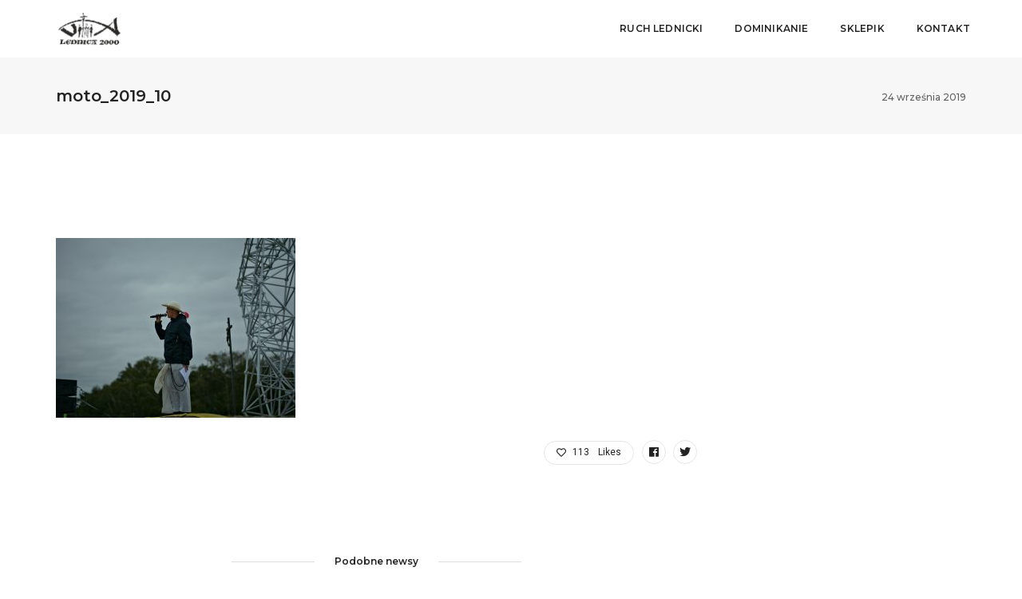

--- FILE ---
content_type: text/html; charset=UTF-8
request_url: https://www.lednica2000.pl/xi-lednica-motocyklisty-za-nami/moto_2019_10/
body_size: 16669
content:
<!DOCTYPE html>
<html lang="pl-PL" class="no-js">
<head>
    <!-- keywords -->
	<meta charset="UTF-8">	
    <link rel="profile" href="http://gmpg.org/xfn/11">
	    <!-- viewport -->
	<meta name="viewport" content="width=device-width,initial-scale=1.0" />
    <title>moto_2019_10 &#8211; LEDNICA 2000</title>
<meta name='robots' content='max-image-preview:large' />
<link rel='dns-prefetch' href='//fonts.googleapis.com' />
<link rel="alternate" type="application/rss+xml" title="LEDNICA 2000 &raquo; Kanał z wpisami" href="https://www.lednica2000.pl/feed/" />
<link rel="alternate" type="application/rss+xml" title="LEDNICA 2000 &raquo; Kanał z komentarzami" href="https://www.lednica2000.pl/comments/feed/" />
<link rel="alternate" type="application/rss+xml" title="LEDNICA 2000 &raquo; moto_2019_10 Kanał z komentarzami" href="https://www.lednica2000.pl/xi-lednica-motocyklisty-za-nami/moto_2019_10/feed/" />
<script type="text/javascript">
window._wpemojiSettings = {"baseUrl":"https:\/\/s.w.org\/images\/core\/emoji\/14.0.0\/72x72\/","ext":".png","svgUrl":"https:\/\/s.w.org\/images\/core\/emoji\/14.0.0\/svg\/","svgExt":".svg","source":{"concatemoji":"https:\/\/www.lednica2000.pl\/wp-includes\/js\/wp-emoji-release.min.js?ver=6.1.1"}};
/*! This file is auto-generated */
!function(e,a,t){var n,r,o,i=a.createElement("canvas"),p=i.getContext&&i.getContext("2d");function s(e,t){var a=String.fromCharCode,e=(p.clearRect(0,0,i.width,i.height),p.fillText(a.apply(this,e),0,0),i.toDataURL());return p.clearRect(0,0,i.width,i.height),p.fillText(a.apply(this,t),0,0),e===i.toDataURL()}function c(e){var t=a.createElement("script");t.src=e,t.defer=t.type="text/javascript",a.getElementsByTagName("head")[0].appendChild(t)}for(o=Array("flag","emoji"),t.supports={everything:!0,everythingExceptFlag:!0},r=0;r<o.length;r++)t.supports[o[r]]=function(e){if(p&&p.fillText)switch(p.textBaseline="top",p.font="600 32px Arial",e){case"flag":return s([127987,65039,8205,9895,65039],[127987,65039,8203,9895,65039])?!1:!s([55356,56826,55356,56819],[55356,56826,8203,55356,56819])&&!s([55356,57332,56128,56423,56128,56418,56128,56421,56128,56430,56128,56423,56128,56447],[55356,57332,8203,56128,56423,8203,56128,56418,8203,56128,56421,8203,56128,56430,8203,56128,56423,8203,56128,56447]);case"emoji":return!s([129777,127995,8205,129778,127999],[129777,127995,8203,129778,127999])}return!1}(o[r]),t.supports.everything=t.supports.everything&&t.supports[o[r]],"flag"!==o[r]&&(t.supports.everythingExceptFlag=t.supports.everythingExceptFlag&&t.supports[o[r]]);t.supports.everythingExceptFlag=t.supports.everythingExceptFlag&&!t.supports.flag,t.DOMReady=!1,t.readyCallback=function(){t.DOMReady=!0},t.supports.everything||(n=function(){t.readyCallback()},a.addEventListener?(a.addEventListener("DOMContentLoaded",n,!1),e.addEventListener("load",n,!1)):(e.attachEvent("onload",n),a.attachEvent("onreadystatechange",function(){"complete"===a.readyState&&t.readyCallback()})),(e=t.source||{}).concatemoji?c(e.concatemoji):e.wpemoji&&e.twemoji&&(c(e.twemoji),c(e.wpemoji)))}(window,document,window._wpemojiSettings);
</script>
<style type="text/css">
img.wp-smiley,
img.emoji {
	display: inline !important;
	border: none !important;
	box-shadow: none !important;
	height: 1em !important;
	width: 1em !important;
	margin: 0 0.07em !important;
	vertical-align: -0.1em !important;
	background: none !important;
	padding: 0 !important;
}
</style>
	<link rel='stylesheet' id='pofo-google-font-css' href='//fonts.googleapis.com/css?family=Roboto%3A100%2C300%2C400%2C500%2C700%2C900%7CMontserrat%3A100%2C200%2C300%2C400%2C500%2C600%2C700%2C800%2C900&#038;subset=cyrillic,cyrillic-ext,greek,greek-ext,latin-ext,vietnamese' type='text/css' media='all' />
<link rel='stylesheet' id='animate-css' href='https://www.lednica2000.pl/wp-content/themes/pofo/assets/css/animate.min.css?ver=3.5.2' type='text/css' media='all' />
<link rel='stylesheet' id='bootstrap-css' href='https://www.lednica2000.pl/wp-content/themes/pofo/assets/css/bootstrap.min.css?ver=3.3.6' type='text/css' media='all' />
<link rel='stylesheet' id='et-line-icons-css' href='https://www.lednica2000.pl/wp-content/themes/pofo/assets/css/et-line-icons.css?ver=1.1.7' type='text/css' media='all' />
<link rel='stylesheet' id='font-awesome-css' href='https://www.lednica2000.pl/wp-content/themes/pofo/assets/css/font-awesome.min.css?ver=5.5.0' type='text/css' media='all' />
<link rel='stylesheet' id='themify-icons-css' href='https://www.lednica2000.pl/wp-content/themes/pofo/assets/css/themify-icons.css?ver=1.1.7' type='text/css' media='all' />
<link rel='stylesheet' id='swiper-css' href='https://www.lednica2000.pl/wp-content/themes/pofo/assets/css/swiper.min.css?ver=3.4.2' type='text/css' media='all' />
<link rel='stylesheet' id='justified-gallery-css' href='https://www.lednica2000.pl/wp-content/themes/pofo/assets/css/justifiedGallery.min.css?ver=3.6.3' type='text/css' media='all' />
<link rel='stylesheet' id='magnific-popup-css' href='https://www.lednica2000.pl/wp-content/themes/pofo/assets/css/magnific-popup.css?ver=1.1.7' type='text/css' media='all' />
<link rel='stylesheet' id='bootsnav-css' href='https://www.lednica2000.pl/wp-content/themes/pofo/assets/css/bootsnav.css?ver=1.1' type='text/css' media='all' />
<link rel='stylesheet' id='select2-css' href='https://www.lednica2000.pl/wp-content/themes/pofo/assets/css/select2.min.css?ver=4.0.4' type='text/css' media='all' />
<link rel='stylesheet' id='wp-block-library-css' href='https://www.lednica2000.pl/wp-includes/css/dist/block-library/style.min.css?ver=6.1.1' type='text/css' media='all' />
<link rel='stylesheet' id='pdfemb-gutenberg-block-backend-js-css' href='https://www.lednica2000.pl/wp-content/plugins/pdf-embedder/css/pdfemb-blocks.css?ver=6.1.1' type='text/css' media='all' />
<link rel='stylesheet' id='classic-theme-styles-css' href='https://www.lednica2000.pl/wp-includes/css/classic-themes.min.css?ver=1' type='text/css' media='all' />
<style id='global-styles-inline-css' type='text/css'>
body{--wp--preset--color--black: #000000;--wp--preset--color--cyan-bluish-gray: #abb8c3;--wp--preset--color--white: #ffffff;--wp--preset--color--pale-pink: #f78da7;--wp--preset--color--vivid-red: #cf2e2e;--wp--preset--color--luminous-vivid-orange: #ff6900;--wp--preset--color--luminous-vivid-amber: #fcb900;--wp--preset--color--light-green-cyan: #7bdcb5;--wp--preset--color--vivid-green-cyan: #00d084;--wp--preset--color--pale-cyan-blue: #8ed1fc;--wp--preset--color--vivid-cyan-blue: #0693e3;--wp--preset--color--vivid-purple: #9b51e0;--wp--preset--gradient--vivid-cyan-blue-to-vivid-purple: linear-gradient(135deg,rgba(6,147,227,1) 0%,rgb(155,81,224) 100%);--wp--preset--gradient--light-green-cyan-to-vivid-green-cyan: linear-gradient(135deg,rgb(122,220,180) 0%,rgb(0,208,130) 100%);--wp--preset--gradient--luminous-vivid-amber-to-luminous-vivid-orange: linear-gradient(135deg,rgba(252,185,0,1) 0%,rgba(255,105,0,1) 100%);--wp--preset--gradient--luminous-vivid-orange-to-vivid-red: linear-gradient(135deg,rgba(255,105,0,1) 0%,rgb(207,46,46) 100%);--wp--preset--gradient--very-light-gray-to-cyan-bluish-gray: linear-gradient(135deg,rgb(238,238,238) 0%,rgb(169,184,195) 100%);--wp--preset--gradient--cool-to-warm-spectrum: linear-gradient(135deg,rgb(74,234,220) 0%,rgb(151,120,209) 20%,rgb(207,42,186) 40%,rgb(238,44,130) 60%,rgb(251,105,98) 80%,rgb(254,248,76) 100%);--wp--preset--gradient--blush-light-purple: linear-gradient(135deg,rgb(255,206,236) 0%,rgb(152,150,240) 100%);--wp--preset--gradient--blush-bordeaux: linear-gradient(135deg,rgb(254,205,165) 0%,rgb(254,45,45) 50%,rgb(107,0,62) 100%);--wp--preset--gradient--luminous-dusk: linear-gradient(135deg,rgb(255,203,112) 0%,rgb(199,81,192) 50%,rgb(65,88,208) 100%);--wp--preset--gradient--pale-ocean: linear-gradient(135deg,rgb(255,245,203) 0%,rgb(182,227,212) 50%,rgb(51,167,181) 100%);--wp--preset--gradient--electric-grass: linear-gradient(135deg,rgb(202,248,128) 0%,rgb(113,206,126) 100%);--wp--preset--gradient--midnight: linear-gradient(135deg,rgb(2,3,129) 0%,rgb(40,116,252) 100%);--wp--preset--duotone--dark-grayscale: url('#wp-duotone-dark-grayscale');--wp--preset--duotone--grayscale: url('#wp-duotone-grayscale');--wp--preset--duotone--purple-yellow: url('#wp-duotone-purple-yellow');--wp--preset--duotone--blue-red: url('#wp-duotone-blue-red');--wp--preset--duotone--midnight: url('#wp-duotone-midnight');--wp--preset--duotone--magenta-yellow: url('#wp-duotone-magenta-yellow');--wp--preset--duotone--purple-green: url('#wp-duotone-purple-green');--wp--preset--duotone--blue-orange: url('#wp-duotone-blue-orange');--wp--preset--font-size--small: 13px;--wp--preset--font-size--medium: 20px;--wp--preset--font-size--large: 36px;--wp--preset--font-size--x-large: 42px;--wp--preset--spacing--20: 0.44rem;--wp--preset--spacing--30: 0.67rem;--wp--preset--spacing--40: 1rem;--wp--preset--spacing--50: 1.5rem;--wp--preset--spacing--60: 2.25rem;--wp--preset--spacing--70: 3.38rem;--wp--preset--spacing--80: 5.06rem;}:where(.is-layout-flex){gap: 0.5em;}body .is-layout-flow > .alignleft{float: left;margin-inline-start: 0;margin-inline-end: 2em;}body .is-layout-flow > .alignright{float: right;margin-inline-start: 2em;margin-inline-end: 0;}body .is-layout-flow > .aligncenter{margin-left: auto !important;margin-right: auto !important;}body .is-layout-constrained > .alignleft{float: left;margin-inline-start: 0;margin-inline-end: 2em;}body .is-layout-constrained > .alignright{float: right;margin-inline-start: 2em;margin-inline-end: 0;}body .is-layout-constrained > .aligncenter{margin-left: auto !important;margin-right: auto !important;}body .is-layout-constrained > :where(:not(.alignleft):not(.alignright):not(.alignfull)){max-width: var(--wp--style--global--content-size);margin-left: auto !important;margin-right: auto !important;}body .is-layout-constrained > .alignwide{max-width: var(--wp--style--global--wide-size);}body .is-layout-flex{display: flex;}body .is-layout-flex{flex-wrap: wrap;align-items: center;}body .is-layout-flex > *{margin: 0;}:where(.wp-block-columns.is-layout-flex){gap: 2em;}.has-black-color{color: var(--wp--preset--color--black) !important;}.has-cyan-bluish-gray-color{color: var(--wp--preset--color--cyan-bluish-gray) !important;}.has-white-color{color: var(--wp--preset--color--white) !important;}.has-pale-pink-color{color: var(--wp--preset--color--pale-pink) !important;}.has-vivid-red-color{color: var(--wp--preset--color--vivid-red) !important;}.has-luminous-vivid-orange-color{color: var(--wp--preset--color--luminous-vivid-orange) !important;}.has-luminous-vivid-amber-color{color: var(--wp--preset--color--luminous-vivid-amber) !important;}.has-light-green-cyan-color{color: var(--wp--preset--color--light-green-cyan) !important;}.has-vivid-green-cyan-color{color: var(--wp--preset--color--vivid-green-cyan) !important;}.has-pale-cyan-blue-color{color: var(--wp--preset--color--pale-cyan-blue) !important;}.has-vivid-cyan-blue-color{color: var(--wp--preset--color--vivid-cyan-blue) !important;}.has-vivid-purple-color{color: var(--wp--preset--color--vivid-purple) !important;}.has-black-background-color{background-color: var(--wp--preset--color--black) !important;}.has-cyan-bluish-gray-background-color{background-color: var(--wp--preset--color--cyan-bluish-gray) !important;}.has-white-background-color{background-color: var(--wp--preset--color--white) !important;}.has-pale-pink-background-color{background-color: var(--wp--preset--color--pale-pink) !important;}.has-vivid-red-background-color{background-color: var(--wp--preset--color--vivid-red) !important;}.has-luminous-vivid-orange-background-color{background-color: var(--wp--preset--color--luminous-vivid-orange) !important;}.has-luminous-vivid-amber-background-color{background-color: var(--wp--preset--color--luminous-vivid-amber) !important;}.has-light-green-cyan-background-color{background-color: var(--wp--preset--color--light-green-cyan) !important;}.has-vivid-green-cyan-background-color{background-color: var(--wp--preset--color--vivid-green-cyan) !important;}.has-pale-cyan-blue-background-color{background-color: var(--wp--preset--color--pale-cyan-blue) !important;}.has-vivid-cyan-blue-background-color{background-color: var(--wp--preset--color--vivid-cyan-blue) !important;}.has-vivid-purple-background-color{background-color: var(--wp--preset--color--vivid-purple) !important;}.has-black-border-color{border-color: var(--wp--preset--color--black) !important;}.has-cyan-bluish-gray-border-color{border-color: var(--wp--preset--color--cyan-bluish-gray) !important;}.has-white-border-color{border-color: var(--wp--preset--color--white) !important;}.has-pale-pink-border-color{border-color: var(--wp--preset--color--pale-pink) !important;}.has-vivid-red-border-color{border-color: var(--wp--preset--color--vivid-red) !important;}.has-luminous-vivid-orange-border-color{border-color: var(--wp--preset--color--luminous-vivid-orange) !important;}.has-luminous-vivid-amber-border-color{border-color: var(--wp--preset--color--luminous-vivid-amber) !important;}.has-light-green-cyan-border-color{border-color: var(--wp--preset--color--light-green-cyan) !important;}.has-vivid-green-cyan-border-color{border-color: var(--wp--preset--color--vivid-green-cyan) !important;}.has-pale-cyan-blue-border-color{border-color: var(--wp--preset--color--pale-cyan-blue) !important;}.has-vivid-cyan-blue-border-color{border-color: var(--wp--preset--color--vivid-cyan-blue) !important;}.has-vivid-purple-border-color{border-color: var(--wp--preset--color--vivid-purple) !important;}.has-vivid-cyan-blue-to-vivid-purple-gradient-background{background: var(--wp--preset--gradient--vivid-cyan-blue-to-vivid-purple) !important;}.has-light-green-cyan-to-vivid-green-cyan-gradient-background{background: var(--wp--preset--gradient--light-green-cyan-to-vivid-green-cyan) !important;}.has-luminous-vivid-amber-to-luminous-vivid-orange-gradient-background{background: var(--wp--preset--gradient--luminous-vivid-amber-to-luminous-vivid-orange) !important;}.has-luminous-vivid-orange-to-vivid-red-gradient-background{background: var(--wp--preset--gradient--luminous-vivid-orange-to-vivid-red) !important;}.has-very-light-gray-to-cyan-bluish-gray-gradient-background{background: var(--wp--preset--gradient--very-light-gray-to-cyan-bluish-gray) !important;}.has-cool-to-warm-spectrum-gradient-background{background: var(--wp--preset--gradient--cool-to-warm-spectrum) !important;}.has-blush-light-purple-gradient-background{background: var(--wp--preset--gradient--blush-light-purple) !important;}.has-blush-bordeaux-gradient-background{background: var(--wp--preset--gradient--blush-bordeaux) !important;}.has-luminous-dusk-gradient-background{background: var(--wp--preset--gradient--luminous-dusk) !important;}.has-pale-ocean-gradient-background{background: var(--wp--preset--gradient--pale-ocean) !important;}.has-electric-grass-gradient-background{background: var(--wp--preset--gradient--electric-grass) !important;}.has-midnight-gradient-background{background: var(--wp--preset--gradient--midnight) !important;}.has-small-font-size{font-size: var(--wp--preset--font-size--small) !important;}.has-medium-font-size{font-size: var(--wp--preset--font-size--medium) !important;}.has-large-font-size{font-size: var(--wp--preset--font-size--large) !important;}.has-x-large-font-size{font-size: var(--wp--preset--font-size--x-large) !important;}
.wp-block-navigation a:where(:not(.wp-element-button)){color: inherit;}
:where(.wp-block-columns.is-layout-flex){gap: 2em;}
.wp-block-pullquote{font-size: 1.5em;line-height: 1.6;}
</style>
<link rel='stylesheet' id='smls-fontawesome-style-css' href='https://www.lednica2000.pl/wp-content/plugins/smart-logo-showcase-lite/css/font-awesome.min.css?ver=1.1.2' type='text/css' media='all' />
<link rel='stylesheet' id='smls-google-fonts-sans-css' href='https://fonts.googleapis.com/css?family=Open+Sans%3A400%2C300%2C600%2C700%2C800&#038;ver=6.1.1' type='text/css' media='all' />
<link rel='stylesheet' id='smls-google-fonts-roboto-css' href='https://fonts.googleapis.com/css?family=Roboto%3A400%2C300italic%2C400italic%2C500%2C500italic%2C700%2C700italic%2C900italic%2C900&#038;ver=6.1.1' type='text/css' media='all' />
<link rel='stylesheet' id='smls-google-fonts-lato-css' href='https://fonts.googleapis.com/css?family=Lato%3A400%2C300italic%2C400italic%2C700%2C700italic%2C900italic%2C900&#038;ver=6.1.1' type='text/css' media='all' />
<link rel='stylesheet' id='smls-google-fonts-montserrat-css' href='https://fonts.googleapis.com/css?family=Montserrat%3A400%2C700&#038;ver=6.1.1' type='text/css' media='all' />
<link rel='stylesheet' id='smls-google-fonts-merriweather-css' href='https://fonts.googleapis.com/css?family=Merriweather+Sans%3A300%2C400%2C700%2C800+Sans%3A300%2C400%2C700&#038;ver=6.1.1' type='text/css' media='all' />
<link rel='stylesheet' id='smls-google-fonts-droid-css' href='https://fonts.googleapis.com/css?family=Droid+Sans%3A400%2C700&#038;ver=6.1.1' type='text/css' media='all' />
<link rel='stylesheet' id='smls-google-fonts-oxygen-css' href='https://fonts.googleapis.com/css?family=Oxygen%3A300%2C400%2C700&#038;ver=6.1.1' type='text/css' media='all' />
<link rel='stylesheet' id='smls-google-fonts-raleway-css' href='https://fonts.googleapis.com/css?family=Raleway%3A100%2C200%2C300%2C400%2C500%2C600%2C700%2C800%2C900&#038;ver=6.1.1' type='text/css' media='all' />
<link rel='stylesheet' id='smls-owl-style-css' href='https://www.lednica2000.pl/wp-content/plugins/smart-logo-showcase-lite/css/owl.carousel.css?ver=1.1.2' type='text/css' media='all' />
<link rel='stylesheet' id='smls-tooltip-style-css' href='https://www.lednica2000.pl/wp-content/plugins/smart-logo-showcase-lite/css/tooltipster.bundle.css?ver=1.1.2' type='text/css' media='all' />
<link rel='stylesheet' id='smls-frontend-style-css' href='https://www.lednica2000.pl/wp-content/plugins/smart-logo-showcase-lite/css/smls-frontend-style.css?ver=1.1.2' type='text/css' media='all' />
<link rel='stylesheet' id='smls-responsive-style-css' href='https://www.lednica2000.pl/wp-content/plugins/smart-logo-showcase-lite/css/smls-responsive.css?ver=1.1.2' type='text/css' media='all' />
<link rel='stylesheet' id='pofo-style-css' href='https://www.lednica2000.pl/wp-content/themes/pofo/style.css?ver=1.1.7' type='text/css' media='all' />
<link rel='stylesheet' id='pofo-responsive-style-css' href='https://www.lednica2000.pl/wp-content/themes/pofo/assets/css/responsive.css?ver=1.1.7' type='text/css' media='all' />
<style id='pofo-responsive-style-inline-css' type='text/css'>
a:hover,a:focus,.text-deep-pink,.text-deep-pink-hover:hover,.blog-image blockquote h6:before,a.text-link-white:hover,a.text-link-white:hover i,a.text-link-white:focus,a.text-link-white:focus i,a.text-link-deep-pink,a.text-link-deep-pink i,a.text-deep-pink-hover:hover,a.text-deep-pink-hover:focus,.social-icon-style-6 a:hover,.pofo-post-detail-icon a:hover,.social-icon-style-8 a:hover,.list-style-1 li span:before,.list-style-4.list-style-color li:before,.list-style-5.list-style-color li:before,.btn.btn-deep-pink:hover,.btn.btn-deep-pink:focus,.btn.btn-transparent-deep-pink,.dropdown-style-1 .btn:hover,.custom-dropdown btn:focus,.full-width-pull-menu .menu-wrap ul.hamburger-menu-style1 li a:hover,.full-width-pull-menu .menu-wrap ul.hamburger-menu-style1 li:hover > a,.full-width-pull-menu .menu-wrap ul.hamburger-menu-style1 li.open  > a,.full-width-pull-menu .dropdown ul li a:hover,.dropdown ul li a:focus,.full-width-pull-menu .menu-wrap ul li.current-menu-ancestor > a,.full-width-pull-menu .menu-wrap ul li.current-menu-item > a,.full-width-pull-menu .header-searchbar a:hover,.full-width-pull-menu .header-social-icon ul li a:hover,.full-width-pull-menu .menu-wrap .widget ul li a:hover,.sidebar-nav-style-1 .header-sidebar-wrap ul li a:hover,.sidebar-nav-style-1 .copyright-wrap a:hover,header .sidebar-part2 nav.navbar.bootsnav li.dropdown ul.dropdown-menu > li a:hover,header .sidebar-part2 nav.navbar.bootsnav li.dropdown ul.dropdown-menu > li:hover > a,header .sidebar-part2 nav.navbar.bootsnav li.dropdown ul.dropdown-menu > li.active > a,header .sidebar-part2 nav.navbar.bootsnav li.dropdown ul.dropdown-menu > li.current-menu-item > a,header .sidebar-part2 nav.navbar.bootsnav li.dropdown ul.dropdown-menu > li.current-menu-ancestor > a,header .sidebar-part2 nav.navbar.bootsnav ul li ul li a:hover,header .sidebar-part2 nav.navbar.bootsnav ul.second-level li.active > a,header .sidebar-part2 nav.navbar.bootsnav ul.second-level li.active ul li.active  > a,.sidebar-part2 .header-sidebar-wrap ul li a:hover,.blog-details-text a,#cancel-comment-reply-link,.comment-edit-link,.blog-like-comment a:hover,.blog-like-comment a:hover .fa,.portfolio-navigation-wrapper a:hover,.pofo-blog-full-width .author .name a:hover,.pofo-blog-full-width .author .name a:hover .fa,.feature-box.feature-box-7 .box:hover i,.feature-box-8:hover .icon-round-small,.feature-box-9:hover p,.tab-style1 .nav-tabs li:hover i,.tab-style1 .nav-tabs li.active i,.woocommerce ul.products li.product a:hover .woocommerce-loop-product__title,.woocommerce ul.products li.product .price,.woocommerce ul.products li.product .price ins,.woocommerce-page .sidebar ul.product_list_widget li .amount,.woocommerce-page .sidebar ul.product_list_widget li .amount,.woocommerce div.product p.price,.woocommerce div.product span.price,.woocommerce div.product p.price ins,.woocommerce div.product span.price ins,.woocommerce div.product form.cart .group_table td.price,.woocommerce div.product form.cart .group_table td.price ins,.woocommerce div.product form.cart .reset_variations:hover,.woocommerce-account .woocommerce-MyAccount-navigation ul li.is-active a,.woocommerce .cart-collaterals .cart_totals td a:hover,.showcoupon,.woocommerce-info a{color:#4b5082;}@media (max-width:991px){nav.navbar.bootsnav.sidebar-nav ul.nav li.dropdown ul.dropdown-menu > li.active > ul > li.active > a,header .sidebar-part2 nav.navbar.bootsnav li.dropdown ul.dropdown-menu > li a:hover{color:#4b5082;}}.text-decoration-line-through-deep-pink:before,.bg-deep-pink,.bg-deep-pink-hover:hover,.aside-title:after,.social-icon-style-5 a:hover,.social-icon-style-5-light a:hover,.list-style-2 li:before,.list-style-3 li:before,.btn.btn-deep-pink,.btn.btn-transparent-deep-pink:hover,.btn.btn-transparent-deep-pink:focus,.full-width-pull-menu .menu-wrap ul li.open > a:after,header nav.navbar.full-width-pull-menu .mobile-toggle:hover span,.big-menu-links li a:after,.swiper-bottom-scrollbar-full .swiper-scrollbar-drag,.swiper-auto-width .swiper-scrollbar-drag:before,.swiper-button-prev.swiper-prev-style3,.swiper-button-next.swiper-next-style3,.swiper-button-prev.swiper-prev-style4,.swiper-button-next.swiper-next-style4,.feature-box:before,.feature-box .content:before,.feature-box:after,.feature-box .content:after,.feature-box-10:hover .number,.feature-box-13:before,.feature-box.feature-box-17 .box:hover,.counter-feature-box-1:hover,.skillbar-bar-style3 .skillbar-bar,.instafeed-style1 .insta-counts span.count-number,.instagram-style1 .insta-counts span.count-number,.block-3 strong:before,.text-bold-underline:before{background-color:#4b5082;}.skillbar-bar-style3 .skillbar-bar{background:-moz-linear-gradient(left,#4b5082 0%,#ffffff 100%);background:-webkit-linear-gradient(left,#4b5082 0%,#ffffff 100%);background:linear-gradient(to right,#4b5082 0%,#ffffff 100%);filter:progid:DXImageTransform.Microsoft.gradient( startColorstr=#4b5082,endColorstr='#ffffff',GradientType=1 );}.social-icon-style-6 a:hover,.pofo-post-detail-icon a:hover,.btn.btn-deep-pink,.btn.btn-deep-pink:hover,.btn.btn-deep-pink:focus,.btn.btn-transparent-deep-pink,.btn.btn-transparent-deep-pink:hover,.btn.btn-transparent-deep-pink:focus,.border-color-deep-pink,.counter-feature-box-1:hover,.scroll-top-arrow:hover{border-color:#4b5082;}header .sidebar-part2 nav.navbar.bootsnav li.dropdown ul.dropdown-menu > li a:hover,header .sidebar-part2 nav.navbar.bootsnav li.dropdown ul.dropdown-menu > li:hover > a,.feature-box.feature-box-7 .box:hover .content,.feature-box.feature-box-17 .box:hover .content,.text-middle-line-deep-pink:before{border-bottom-color:#4b5082;}@media only screen and (min-width:320px) and (max-width:991px){.simple-dropdown .dropdown-menu{position:relative;}nav.navbar.bootsnav .simple-dropdown .dropdown-menu > li.dropdown > ul{left:inherit;position:relative;min-width:0;}}@media (max-width:991px){nav.navbar.bootsnav .navbar-brand{display:inline-block;float:none !important;margin:0 !important;}nav.navbar.bootsnav .navbar-header{float:none;display:block;text-align:center;padding-left:30px;padding-right:30px;}nav.navbar.bootsnav .navbar-toggle{display:inline-block;float:right;margin-right:0;margin-top:0px;}nav.navbar.bootsnav .navbar-collapse{border:none;margin-bottom:0;}nav.navbar.bootsnav.no-full .navbar-collapse{max-height:335px;overflow-y:auto !important;}nav.navbar.bootsnav .navbar-collapse.collapse{display:none !important;}nav.navbar.bootsnav .navbar-collapse.collapse.in{display:block !important;}nav.navbar.bootsnav .navbar-nav{float:none !important;padding-left:30px;padding-right:30px;margin:0px -15px;}nav.navbar.bootsnav.navbar-full .navbar-nav {padding:0;margin:0}nav.navbar.bootsnav .navbar-nav > li{float:none;}nav.navbar.bootsnav .navbar-nav > li > a{display:block;width:100%;border-bottom:solid 1px #e0e0e0;padding:10px 0;border-top:solid 1px #e0e0e0;margin-bottom:-1px;}nav.navbar.bootsnav .navbar-nav > li:first-child > a{border-top:none;}nav.navbar.bootsnav ul.navbar-nav.navbar-left > li:last-child > ul.dropdown-menu{border-bottom:solid 1px #e0e0e0;}nav.navbar.bootsnav ul.nav li.dropdown li a.dropdown-toggle{float:none !important;position:relative;display:block;width:100%;}nav.navbar.bootsnav ul.nav li.dropdown ul.dropdown-menu{width:100%;position:relative !important;background-color:transparent;float:none;border:none;padding:0 0 0 15px !important;margin:0 0 -1px 0 !important;border-radius:0px 0px 0px;}nav.navbar.bootsnav ul.nav li.dropdown ul.dropdown-menu  > li > a{display:block;width:100%;border-bottom:solid 1px #e0e0e0;padding:10px 0;color:#6f6f6f;}nav.navbar.bootsnav ul.nav ul.dropdown-menu li a:hover,nav.navbar.bootsnav ul.nav ul.dropdown-menu li a:focus{background-color:transparent;}nav.navbar.bootsnav ul.nav ul.dropdown-menu ul.dropdown-menu{float:none !important;left:0;padding:0 0 0 15px;position:relative;background:transparent;width:100%;}nav.navbar.bootsnav ul.nav ul.dropdown-menu li.dropdown.on > ul.dropdown-menu{display:inline-block;margin-top:-10px;}nav.navbar.bootsnav li.dropdown ul.dropdown-menu li.dropdown > a.dropdown-toggle:after{display:none;}nav.navbar.bootsnav .dropdown .megamenu-content .col-menu .title{padding:10px 15px 10px 0;line-height:24px;text-transform:none;font-weight:400;letter-spacing:0px;margin-bottom:0;cursor:pointer;border-bottom:solid 1px #e0e0e0;color:#6f6f6f;}nav.navbar.bootsnav .dropdown .megamenu-content .col-menu ul > li > a{display:block;width:100%;border-bottom:solid 1px #e0e0e0;padding:8px 0;}nav.navbar.bootsnav .dropdown .megamenu-content .col-menu .title:before{font-family:'FontAwesome';content:"\f105";float:right;font-size:16px;margin-left:10px;position:relative;right:-15px;}nav.navbar.bootsnav .dropdown .megamenu-content .col-menu:last-child .title{border-bottom:none;}nav.navbar.bootsnav .dropdown .megamenu-content .col-menu.on:last-child .title{border-bottom:solid 1px #e0e0e0;}nav.navbar.bootsnav .dropdown .megamenu-content .col-menu:last-child ul.menu-col li:last-child a{border-bottom:none;}nav.navbar.bootsnav .dropdown .megamenu-content .col-menu.on .title:before{content:"\f107";}nav.navbar.bootsnav .dropdown .megamenu-content .col-menu .content{padding:0 0 0 15px;}nav.bootsnav.brand-center .navbar-collapse{display:block;}nav.bootsnav.brand-center ul.nav{margin-bottom:0px !important;}nav.bootsnav.brand-center .navbar-collapse .col-half{width:100%;float:none;display:block;}nav.bootsnav.brand-center .navbar-collapse .col-half.left{margin-bottom:0;}nav.bootsnav .megamenu-content{padding:0;}nav.bootsnav .megamenu-content .col-menu{padding-bottom:0;}nav.bootsnav .megamenu-content .title{cursor:pointer;display:block;padding:10px 15px;margin-bottom:0;font-weight:normal;}nav.bootsnav .megamenu-content .content{display:none;}.attr-nav{position:absolute;right:60px;}.attr-nav > ul{padding:0;margin:0 -15px -7px 0;}.attr-nav > ul > li > a{padding:16px 15px 15px;}.attr-nav > ul > li.dropdown > a.dropdown-toggle:before{display:none;}.attr-nav > ul > li.dropdown ul.dropdown-menu{margin-top:2px;margin-left:55px;width:250px;left:-250px;border-top:solid 5px;}.top-search .container{padding:0 45px;}nav.navbar.bootsnav li.dropdown .mega-menu-full .sm-display-none.pofo-menu-sidebar{display:none;}nav.menu-center .accordion-menu{padding-right:0 !important;}.header-searchbar {padding-left:15px;}.header-social-icon {padding-left:5px;margin-left:15px;}header .widget_shopping_cart {padding-left:14px;margin-left:14px;}nav.bootsnav.navbar-full ul.nav{margin-left:0;}nav.bootsnav.navbar-full ul.nav > li > a{border:none;}nav.bootsnav.navbar-full .navbar-brand{float:left !important;padding-left:0;}nav.bootsnav.navbar-full .navbar-toggle{display:inline-block;float:right;margin-right:0;margin-top:10px;}nav.bootsnav.navbar-full .navbar-header{padding-left:15px;padding-right:15px;}nav.navbar.bootsnav.navbar-sidebar .share{padding:30px 15px;margin-bottom:0;}nav.navbar.bootsnav .megamenu-content.tabbed{padding-left:0 !important;}nav.navbar.bootsnav .tabbed > li{padding:25px 0;margin-left:-15px !important;}body > .wrapper{-webkit-transition:all 0.3s ease-in-out;-moz-transition:all 0.3s ease-in-out;-o-transition:all 0.3s ease-in-out;-ms-transition:all 0.3s ease-in-out;transition:all 0.3s ease-in-out;}body.side-right > .wrapper{margin-left:280px;margin-right:-280px !important;}nav.navbar.bootsnav.navbar-mobile .navbar-collapse{position:fixed;overflow-y:auto !important;overflow-x:hidden !important;display:block;background:#fff;z-index:99;width:280px;height:100% !important;left:-280px;top:0;padding:0;-webkit-transition:all 0.3s ease-in-out;-moz-transition:all 0.3s ease-in-out;-o-transition:all 0.3s ease-in-out;-ms-transition:all 0.3s ease-in-out;transition:all 0.3s ease-in-out;}nav.navbar.bootsnav.navbar-mobile .navbar-collapse.in{left:0;}nav.navbar.bootsnav.navbar-mobile ul.nav{width:293px;padding-right:0;padding-left:15px;}nav.navbar.bootsnav.navbar-mobile ul.nav > li > a{padding:15px 15px;}nav.navbar.bootsnav.navbar-mobile ul.nav ul.dropdown-menu > li > a{padding-right:15px !important;padding-top:15px !important;padding-bottom:15px !important;}nav.navbar.bootsnav.navbar-mobile ul.nav ul.dropdown-menu .col-menu .title{padding-right:30px !important;padding-top:13px !important;padding-bottom:13px !important;}nav.navbar.bootsnav.navbar-mobile ul.nav ul.dropdown-menu .col-menu ul.menu-col li a{padding-top:13px !important;padding-bottom:13px !important;}nav.navbar.bootsnav.navbar-mobile .navbar-collapse [class*=' col-']{width:100%;}nav.navbar.bootsnav.navbar-fixed .logo-scrolled{display:block !important;}nav.navbar.bootsnav.navbar-fixed .logo-display{display:none !important;}nav.navbar.bootsnav.navbar-mobile .tab-menu,nav.navbar.bootsnav.navbar-mobile .tab-content{width:100%;display:block;}nav.navbar.bootsnav.navbar-brand-top .navbar-collapse.collapse.display-inline-block{display:none !important;}nav.navbar.bootsnav.navbar-brand-top .navbar-collapse.collapse.in.display-inline-block{display:block !important;}.header-with-topbar.sticky-mini-header.sticky nav.navbar.sidebar-nav.sidebar-nav-style-1 .sidenav-header {top:32px;}.header-with-topbar.sticky-mini-header.sticky .left-nav,.header-with-topbar.sticky-mini-header.sticky .sidebar-part1 {top:32px;}nav.navbar.bootsnav li.dropdown .mega-menu-full > ul li a.dropdown-header {padding:1px 0;}.dropdown-menu {box-shadow:none;border:none;border-top:1px solid rgba(255,255,255,0.06);}.navbar-collapse {left:0;padding:0;position:absolute;top:100%;width:100%;}nav.navbar.bootsnav ul.nav > li.dropdown > ul.dropdown-menu,nav.navbar.bootsnav ul.nav li.dropdown ul.dropdown-menu.mega-menu {padding:5px 15px 0 !important;margin:0;float:left;top:0 !important;}nav.navbar.bootsnav .navbar-nav {margin:0 !important;padding:0;background-color:rgba(23,23,23,0.95);}nav.navbar.bootsnav li.dropdown .mega-menu-full > ul > li {border-bottom:none;border-right:0;margin-bottom:16px;width:100%;height:auto !important;}nav.navbar.bootsnav li.dropdown .mega-menu-full > ul > li:last-child {margin-bottom:0}nav.navbar.bootsnav .navbar-nav li,nav.navbar.bootsnav li.dropdown ul.mega-menu-full li.dropdown-header {display:block;clear:both;border-bottom:1px solid rgba(255,255,255,0.06);border-top:0;}nav.navbar.navbar-default ul.nav > li > a,nav.navbar-brand-top.navbar.navbar-default ul.nav > li > a,header .navbar-nav li > a,nav.navbar.bootsnav li.dropdown ul.mega-menu-full li > a,header.sticky nav.navbar.navbar-default.navbar-fixed-top ul.nav > li > a,header.sticky nav.navbar.navbar-default.navbar-top ul.nav > li > a,nav.navbar.bootsnav li.dropdown ul.mega-menu-full li.dropdown-header{margin:0;padding:9px 15px 8px;display:block;line-height:normal;}nav.navbar.navbar-default ul.nav > li > a,header .navbar-nav li > a,header.sticky nav.navbar.navbar-default.navbar-fixed-top ul.nav > li > a {color:#fff;}nav.navbar.bootsnav ul.nav > li.dropdown > ul.dropdown-menu  li a,nav.navbar.bootsnav ul.nav li.dropdown ul.dropdown-menu.mega-menu li a,nav.navbar.bootsnav li.dropdown ul.mega-menu-full li.dropdown-header {padding-left:0;padding-right:0;}.simple-dropdown.open > ul > li {border:0 !important}nav.navbar.bootsnav li.dropdown ul.mega-menu-full li.dropdown-header {color:#fff;}nav.navbar.bootsnav li.dropdown .mega-menu-full > ul > li > ul {margin-top:2px !important;border-top:1px solid rgba(255,255,255,0.06);}nav.navbar.bootsnav ul.nav li.dropdown ul.dropdown-menu  > li > a {color:#939393;border-bottom:1px solid rgba(255,255,255,0.06);}nav.navbar.bootsnav ul.nav li.dropdown.simple-dropdown ul.dropdown-menu > li.active > a{background-color:transparent;color:#fff;}nav.navbar.bootsnav ul.nav li.dropdown ul.dropdown-menu  > li:hover > a {color:#fff;}nav.navbar.bootsnav li.dropdown ul.mega-menu-full li ul {margin-top:0}.navbar-nav > li.simple-dropdown ul.dropdown-menu {top:0;min-width:0;}nav.navbar.bootsnav ul.nav li.dropdown.simple-dropdown > .dropdown-menu {background-color:#232323;}nav.navbar.bootsnav .navbar-toggle {top:4px;}.navbar-nav > li.dropdown > i {display:block;position:absolute;right:0px;top:0;color:#fff;font-size:16px;cursor:pointer;padding:9px 15px 8px}nav.navbar.bootsnav .navbar-nav > li.dropdown.open > ul,nav.navbar.bootsnav .navbar-nav > li.dropdown.on > ul {display:block !important;opacity:1 !important}nav.navbar.bootsnav ul.nav li.dropdown ul.dropdown-menu > li > a{border:0;padding:10px 0}nav.navbar.bootsnav ul.nav li.dropdown.simple-dropdown ul.dropdown-menu > li.active > a,nav.navbar.bootsnav ul.nav li.dropdown.simple-dropdown ul.dropdown-menu > li.current-menu-ancestor > a,nav.navbar.bootsnav ul.nav li.dropdown.simple-dropdown ul.dropdown-menu > li.current-menu-item > a {color:#fff}header nav.navbar .navbar-nav > li.active > a,nav.navbar.bootsnav ul.nav > li.active > a,header nav.navbar .navbar-nav > li.current-menu-ancestor > a,nav.navbar.bootsnav ul.nav > li.current-menu-ancestor > a {color:rgba(255,255,255,0.6)}.navbar-default .navbar-nav > .open > a,.navbar-default .navbar-nav > .open > a:focus,.navbar-default .navbar-nav > .open > a:hover {color:rgba(255,255,255,0.6)}nav.navbar.bootsnav ul.nav li.dropdown.simple-dropdown ul.dropdown-menu > li > a{padding:7px 0;left:0}nav.navbar.bootsnav ul.nav li.dropdown.simple-dropdown > ul > li > a {color:#fff;}.dropdown.simple-dropdown.open .dropdown-menu .dropdown .dropdown-menu {display:block !important;opacity:1 !important;}nav.navbar.bootsnav ul.nav li.dropdown.simple-dropdown.open ul.dropdown-menu li > a.dropdown-toggle {border-bottom:1px solid rgba(255,255,255,0.06);color:#fff;}nav.navbar.bootsnav ul.nav .simple-dropdown ul.dropdown-menu li.dropdown ul.dropdown-menu {padding-left:0 !important;margin:2px 0 12px !important;border-top:1px solid rgba(255,255,255,0.06);padding:0;}.simple-dropdown .dropdown-menu > li > a.dropdown-toggle i {display:none}nav .accordion-menu {padding:26px 15px 26px 15px;}.sticky nav .accordion-menu {padding:26px 15px 26px 15px;}nav.navbar.bootsnav.menu-center ul.nav.navbar-center {width:100%;}.center-logo {left:15px;transform:translateX(0px);-moz-transform:translateX(0px);-webkit-transform:translateX(0px);-o-transform:translateX(0px);max-width:100%;}.navbar-right{float:left !important;}.navbar-nav li {position:relative}nav.navbar.bootsnav li.dropdown ul.mega-menu-full > li {padding:0;border:0;}nav.navbar.bootsnav .simple-dropdown .dropdown-menu > li {padding-left:0;padding-right:0;}nav.navbar.bootsnav ul.navbar-nav.navbar-left > li:last-child > ul.dropdown-menu {border:0;}header nav.navbar.bootsnav ul.nav > li.current-menu-item > a,header nav.navbar.bootsnav ul.nav > li.current-menu-ancestor > a,header nav.navbar.bootsnav ul.nav > li > a:hover,header nav.navbar .header-menu-button a:hover,header #lang_sel a.lang_sel_sel:hover,header nav.navbar.bootsnav ul.nav > li.dropdown.on > a {color:rgba(255,255,255,0.6)}header.sticky nav.navbar.white-link .navbar-nav > li > a:hover,header.sticky nav.navbar.bootsnav.white-link ul.nav > li > a:hover,header.sticky nav.navbar.white-link .navbar-nav > li > a.active,header.sticky nav.navbar.bootsnav.white-link ul.nav > li > a.active {color:rgba(255,255,255,0.6);}nav.navbar.bootsnav li.dropdown .mega-menu-full > ul li.dropdown-header {width:100%;padding-top:8px;padding-bottom:8px;border-bottom:1px solid rgba(255,255,255,0.06);}nav.navbar.navbar-default ul li.dropdown .dropdown-menu li > a:hover,nav.navbar.navbar-default ul li.dropdown .dropdown-menu li:hover > a {left:0;}.dropdown-menu{display:none !important;position:inherit;width:100%;}.dropdown.open > div {display:block !important;opacity:1 !important;}nav.menu-logo-center .accordion-menu {padding:26px 15px;}.sticky nav.menu-logo-center .accordion-menu {padding:26px 15px;}nav.navbar.sidebar-nav.bootsnav .navbar-left-sidebar li a:hover,nav.navbar.sidebar-nav.bootsnav .navbar-left-sidebar li.active > a {color:#000;}header .sidebar-part2 nav.navbar.bootsnav ul > li > a:hover,header .sidebar-part2 nav.navbar.bootsnav ul > li.active > a {color:rgba(0,0,0,0.6);}nav.navbar .container-fluid {padding-left:24px;padding-right:24px;}.top-header-area .container-fluid {padding-left:24px;padding-right:24px;}#search-header {width:75%}nav.navbar.bootsnav li.dropdown .mega-menu-full > ul > li:last-child img {padding-left:0;}nav.navbar.bootsnav li.dropdown .mega-menu-full > ul > li > .widget_media_image {width:48%;float:left;margin-bottom:0}nav.navbar.bootsnav li.dropdown .mega-menu-full > ul > li > .widget_media_image:last-child {float:right;}.navbar-nav > li > a > i,.navbar-nav > li ul > li > a > i,.navbar-nav > li .mega-menu-full ul > li > a > i {top:0;margin-bottom:0;}.navbar-nav > li.simple-dropdown ul > li > ul > li > a > i {top:1px;}.navbar-nav > li.simple-dropdown ul > li > a > i {top:-1px;}.navbar-nav > li.simple-dropdown ul li .fa-angle-right {display:none;}.navbar-nav > li > a > i,.navbar-nav > li ul > li > a > i {min-width:20px;}nav.navbar.bootsnav li a {padding-top:1px;padding-bottom:1px;}.hamburger-wp-menu .header-searchbar {margin-left:10px;}header .sidebar-part2 nav.navbar.bootsnav ul > li.menu-item-has-children > a {padding-right:20px;}.navbar-nav > li.dropdown.open > .dropdown-toggle.fa-angle-down:before{content:"\f106"}.search-form .search-button {font-size:15px;}.menu-center .header-right-col{width:auto;}.menu-new a:after{margin-top:0;}.navbar.navbar-brand-top.bootsnav .navbar-toggle {float:left !important;top:5px;}.navbar-brand-top .brand-top-menu-right {float:right;padding-left:30px;}.navbar-brand-top .accordion-menu{width:auto;padding:26px 15px 26px 15px;}header nav.navbar-brand-top .row>div:first-child{flex:1 1 auto !important;width:auto;}.navbar-brand-top .nav-header-container{text-align:left !important;}.navbar-brand-top .nav-header-container .row{align-items:center !important;display:-ms-flex !important;display:-webkit-flex !important;display:flex !important;height:auto;padding:0 !important;}.navbar-brand-top .accordion-menu{width:auto !important;}.navbar-brand-top .navbar-brand{width:auto !important;}nav.navbar.bootsnav.sidebar-nav .navbar-nav,.sidebar-part2 nav.navbar.bootsnav .navbar-nav {background-color:transparent;padding:0 0px 0 0}nav.navbar.bootsnav.sidebar-nav .navbar-nav {padding:0;margin-right:50px}nav.navbar.bootsnav.sidebar-nav.sidemenu-open .navbar-nav {margin-right:0}nav.navbar.bootsnav.sidebar-nav .nav.navbar-left-sidebar .dropdown .second-level,.sidebar-part2 nav.navbar.bootsnav .nav.navbar-left-sidebar .dropdown .second-level {display:none !important}nav.navbar.bootsnav.sidebar-nav .navbar-left-sidebar > li > a,.sidebar-part2 nav.navbar.bootsnav .navbar-left-sidebar > li > a {margin:0;padding:14px 15px 14px 0}nav.navbar.bootsnav.sidebar-nav .nav.navbar-left-sidebar li a,.sidebar-part2 nav.navbar.bootsnav .nav.navbar-left-sidebar li a,nav.navbar.bootsnav.sidebar-nav ul.nav li.dropdown.open ul.dropdown-menu > li > ul.third-level > li,.sidebar-nav-style-1 .nav.navbar-left-sidebar li ul.sub-menu li,nav.navbar.bootsnav.sidebar-nav-style-1 ul.nav li.dropdown.open {border-bottom:0;}nav.navbar.bootsnav.sidebar-nav .nav.navbar-left-sidebar .dropdown.open .second-level,nav.navbar.bootsnav.sidebar-nav .nav.navbar-left-sidebar .dropdown.open .second-level .dropdown .third-level,.sidebar-part2 nav.navbar.bootsnav .nav.navbar-left-sidebar .dropdown.open .second-level,.sidebar-part2 nav.navbar.bootsnav .nav.navbar-left-sidebar .dropdown.open .second-level .dropdown .third-level {display:block !important;left:0;width:100%;height:auto;visibility:visible;opacity:1 !important;background:transparent;padding:0 0 0 8px !important}header .sidebar-part2 nav.navbar.bootsnav li.dropdown ul.dropdown-menu > li a:hover {border:0;color:#ff214f}nav.navbar.bootsnav.sidebar-nav-style-1 ul.nav li.dropdown.open > ul {margin-top:-10px !important;}.sidebar-part1 {position:inherit;width:50px;float:left;}.sidebar-part3 {position:absolute;right:0;bottom:inherit;top:0;}.left-nav {height:50px;width:100%;}header .sidebar-part2 nav.navbar.bootsnav li.dropdown ul.dropdown-menu > li a:hover,header .sidebar-part2 nav.navbar.bootsnav li.dropdown ul.dropdown-menu > li:hover > a,header .sidebar-part2 nav.navbar.bootsnav li.dropdown ul.dropdown-menu > li.active > a,header .sidebar-part2 nav.navbar.bootsnav li.dropdown ul.dropdown-menu > li.current-menu-item > a,header .sidebar-part2 nav.navbar.bootsnav li.dropdown ul.dropdown-menu > li.current-menu-ancestor > a {border:0;}.header-with-topbar .left-nav,.header-with-topbar .sidebar-part1 {top:32px;}.sticky.header-with-topbar .left-nav,.sticky.header-with-topbar .sidebar-part1 {top:0;}.sidebar-wrapper {padding-left:0;}nav.navbar.sidebar-nav {transition-duration:0.3s;-webkit-transition-duration:0.3s;-moz-transition-duration:0.3s;-ms-transition-duration:0.3s;-o-transition-duration:0.3s;transition-property:display;-webkit-transition-property:display;-moz-transition-property:display;-ms-transition-property:display;-o-transition-property:display;left:-280px;width:280px;z-index:10005;padding:60px 15px 15px;display:inline-block;}nav.navbar.sidebar-nav.sidebar-nav-style-1 .sidenav-header {position:fixed;top:0;left:0;background:#fff;z-index:1;}nav.navbar.sidebar-nav.sidebar-nav-style-1 .mobile-toggle span:last-child {margin-bottom:3px;}nav.navbar.sidebar-nav.sidemenu-open {left:0;}nav.navbar.sidebar-nav .navbar-toggle .icon-bar {background:#232323;}nav.navbar.bootsnav.sidebar-nav .navbar-collapse.collapse,.sidebar-part2 nav.navbar.bootsnav .navbar-collapse.collapse {display:block !important;max-height:100%;position:relative;top:0;}nav.navbar.bootsnav.sidebar-nav .mobile-scroll {display:block;max-height:80%;overflow-y:auto;position:absolute}.sidebar-nav .logo-holder,.sidebar-nav .footer-holder {padding:0;text-align:left;display:inline-block;}.sidebar-nav .logo-holder {min-height:0;padding:15px 0}.sidebar-nav.sidemenu-open .footer-holder {width:100%;padding:0;margin-right:0;}.sidebar-nav .footer-holder {margin-right:15px;}.sidebar-nav .footer-holder .navbar-form {margin:0 auto;}nav.navbar.bootsnav.sidebar-nav .navbar-toggle {margin-bottom:0;position:absolute;top:auto;vertical-align:middle;height:100%;right:15px;}nav.navbar.bootsnav.sidebar-nav .nav.navbar-left-sidebar .dropdown li:first-child {margin-top:0}nav.navbar.bootsnav.sidebar-nav ul.nav li.dropdown ul.dropdown-menu li {opacity:1;visibility:visible}nav.navbar.bootsnav.sidebar-nav ul.nav li.dropdown ul.dropdown-menu > li > a {margin:0 0 12px 0;border-bottom:1px solid #ededed !important;}nav.navbar.bootsnav.sidebar-nav ul.nav li.dropdown ul.dropdown-menu > li.active > ul > li.active > a {color:#ff214f;}nav.navbar.bootsnav.sidebar-nav ul.nav li.dropdown ul.dropdown-menu > li > a i{display:none}nav.navbar.bootsnav.sidebar-nav ul.nav li.dropdown.open ul.dropdown-menu  > li > ul.third-level > li > a {border-bottom:0 !important;font-size:11px;padding:0 !important;}nav.navbar.bootsnav.sidebar-nav ul.nav li.dropdown.open ul.dropdown-menu  > li > ul.third-level > li:first-child > a {padding-top:10px;}nav.navbar.bootsnav.sidebar-nav ul.nav li.dropdown.open ul.dropdown-menu  > li:last-child > ul.third-level > li:last-child > a {margin-bottom:15px}nav.navbar.bootsnav.sidebar-nav ul.nav li.dropdown.open ul.dropdown-menu  > li > ul.fourth-level > li > a {border-bottom:0 !important;font-size:11px;padding:0 !important;}nav.navbar.bootsnav.sidebar-nav ul.nav li.dropdown.open ul.dropdown-menu  > li > ul.fourth-level > li:first-child > a {padding-top:10px;}nav.navbar.bootsnav.sidebar-nav ul.nav li.dropdown.open ul.dropdown-menu  > li:last-child > ul.fourth-level > li:last-child > a {margin-bottom:15px}nav.navbar.bootsnav.sidebar-nav ul.nav li.dropdown.open ul.dropdown-menu  li {margin-bottom:10px;}.left-nav-sidebar header.site-header > .header-mini-cart {position:fixed;left:inherit;top:3px;z-index:99999;right:41px;}.left-nav-sidebar header.site-header > .header-mini-cart .widget_shopping_cart_content {right:0;left:inherit;top:45px;}.admin-bar nav.navbar.sidebar-nav.sidebar-nav-style-1{padding-top:100px}.admin-bar .sticky nav.navbar.sidebar-nav.sidebar-nav-style-1{padding-top:60px}.sidebar-part2 .sidebar-middle {padding:30px 0 110px;display:block;}.sidebar-part2 .sidebar-middle-menu {display:block;max-height:100%;}.sidebar-part1 img {max-height:50px !important;width:auto;}.sidebar-part1 {width:50px}.sidebar-part2 nav.navbar.bootsnav .navbar-nav {background:transparent;padding:0}.sidebar-part2 ul > li {width:100%;padding:5px 30px 5px 0;}header .sidebar-part2 nav.navbar.bootsnav ul > li > a > i.fa-angle-right {right:-25px;top:0px;font-size:22px;text-align:center;}.bottom-menu-icon a,.nav-icon span {width:20px}.bottom-menu-icon a {margin-top:2px;}.bottom-menu-icon {width:50px;padding:13px 10px 11px;}.sidebar-part2:before {bottom:55px;display:none;}.sidebar-part2 {background-color:#fff;border-right:0 solid #dfdfdf;height:100%;left:-300px;padding:50px 20px 0;position:fixed;top:0;text-align:center;width:300px;z-index:-1;transition:ease-in-out 0.5s}.sidebar-part2 .right-bg {display:none;position:absolute;right:0;top:0;transform:translateY(0);-moz-transform:translateY(0px);-webkit-transform:translateY(0px);-o-transform:translateY(0px);left:0;-ms-transform:rotate(90deg);-webkit-transform:rotate(90deg);transform:rotate(90deg);}.sidebar-part2 nav.navbar.bootsnav li.dropdown ul.dropdown-menu:before {display:none;}.sidebar-part2 nav.navbar.bootsnav li.dropdown.open ul.dropdown-menu {display:block !important;opacity:1 !important}.sidebar-part2 nav.navbar.bootsnav li.dropdown ul.dropdown-menu,.sidebar-part2 nav.navbar.bootsnav li.dropdown ul.dropdown-menu .third-level {top:0;transform:translateY(0);-moz-transform:translateY(0px);-webkit-transform:translateY(0px);-o-transform:translateY(0px);left:0;background-color:transparent !important;padding-left:10px !important;}header .sidebar-part2 nav.navbar.bootsnav ul li ul li {padding:0 0 1px 0;}.sidebar-part2 nav.navbar.bootsnav ul.nav li.dropdown ul.dropdown-menu > li > a {color:#232323;padding:0;margin-bottom:2px;font-weight:400;}header .sidebar-part2 nav.navbar.bootsnav li.dropdown ul.dropdown-menu > li.active > a,header .sidebar-part2 nav.navbar.bootsnav li.dropdown ul.dropdown-menu > li.current-menu-item > a,header .sidebar-part2 nav.navbar.bootsnav li.dropdown ul.dropdown-menu > li.current-menu-ancestor > a {color:#ff214f;}.sidebar-part2 nav.navbar.bootsnav ul.nav li.dropdown ul.dropdown-menu > li > a > i{display:none}header .sidebar-part2 nav.navbar.bootsnav ul > li > a {font-size:20px;line-height:24px;border:0}.sidebar-part2 nav.navbar.bootsnav li.dropdown.open ul.dropdown-menu .third-level {display:inherit;}.sidebar-part2 nav.navbar {text-align:left;}header .sidebar-part2 nav.navbar.bootsnav ul li.dropdown .dropdown-menu.second-level > li > a {font-weight:500;margin-top:8px;margin-bottom:0}header .sidebar-part2 nav.navbar.bootsnav ul li.dropdown .dropdown-menu.second-level > li:last-child {margin-bottom:8px}header .sidebar-part2 nav.navbar.bootsnav ul li.dropdown .dropdown-menu.second-level > li > .dropdown-menu.third-level > li:first-child > a {margin-top:8px}.sidebar-part2 .widget ul {position:relative;bottom:-22px;}.sidebar-part2 .widget ul li {padding:0 10px;}header .sidebar-part2 nav.navbar.bootsnav .navbar-nav li,header .sidebar-part2 nav.navbar.bootsnav .navbar-nav li a,header .sidebar-part2 nav.navbar.bootsnav li.dropdown.open ul.dropdown-menu > li > a {border:0;}.left-nav-sidebar{padding-left:0;}header.site-header > .header-mini-cart {right:40px;top:5px;left:inherit;z-index:99990;}header.site-header > .header-mini-cart .widget_shopping_cart_content {top:49px;left:inherit;right:0;}nav.navbar.bootsnav li.dropdown .menu-back-div > ul {width:100%;display:inline-block;}nav.navbar.bootsnav li.dropdown .mega-menu-full {padding:5px 15px 0 15px}nav.navbar.bootsnav li.dropdown .mega-menu-full > ul li a {padding:8px 0;margin:0;}header nav.navbar .navbar-nav > li.active > a,nav.navbar.bootsnav ul.nav > li.active > a,.dropdown-menu,header nav.navbar .navbar-nav > li.active > a,nav.navbar.bootsnav ul.nav > li.active > a   {color:rgba(255,255,255,0.6);}nav.navbar.bootsnav li.dropdown .mega-menu-full {position:relative;}nav.navbar.bootsnav li.dropdown ul li ul li:last-child{border-bottom:none;}nav.navbar.bootsnav li.dropdown ul li ul li{width:100%;}.navbar-nav > li.page_item ul.children,.navbar-nav > li.page_item > ul li > ul.children {display:block;min-width:100%;padding:0 0 15px;position:inherit;}.navbar-nav > li.page_item > ul li > ul.children > li:last-child,.navbar-nav > li.page_item ul.children > li:last-child {border-bottom:0;}.navbar-nav > li.page_item > ul li > ul.children {left:0;top:0;}.navbar-nav > li.page_item ul.children > li {padding-left:15px;}.navbar-nav > li.dropdown > .fa-angle-down{display:block;}nav.mobile-menu ul.nav > li > a,nav.mobile-menu ul.nav > li i.dropdown-toggle {color:#ffffff !important}nav.mobile-menu ul > li > ul > li > a,nav.mobile-menu ul > li.simple-dropdown > ul > li > ul > li > a {color:rgba(255,255,255,0.6) !important}nav.mobile-menu.navbar.bootsnav li.dropdown .mega-menu-full > ul li a.dropdown-header,nav.navbar.bootsnav.mobile-menu ul.nav li.dropdown.simple-dropdown > ul > li > a  {color:#ffffff !important}header nav.navbar.bootsnav.mobile-menu ul.nav > li.current-menu-ancestor > a,nav.navbar.bootsnav ul.nav li.dropdown.simple-dropdown ul.dropdown-menu > li.current-menu-item > a {color:rgba(255,255,255,0.6) !important}nav.navbar.bootsnav.mobile-menu li.dropdown .mega-menu-full > ul li.current-menu-item > a,nav.mobile-menu.navbar.bootsnav li.dropdown .mega-menu-full > ul li.current-menu-ancestor a.dropdown-header,nav.mobile-menu.navbar.bootsnav li.dropdown .mega-menu-full > ul li.current-menu-ancestor a.dropdown-header,nav.mobile-menu.navbar.bootsnav li.dropdown .mega-menu-full > ul li.active a.dropdown-header,header nav.navbar.mobile-menu .navbar-nav > li > a.active,nav.navbar.bootsnav.mobile-menu ul.nav > li > a.active {color:#fff !important}nav.navbar.bootsnav.mobile-menu ul.nav li.dropdown.simple-dropdown ul.dropdown-menu > li.current-menu-ancestor > a,nav.navbar.bootsnav.mobile-menu ul.nav li.dropdown.simple-dropdown ul.dropdown-menu > li.current-menu-item > a,nav.navbar.bootsnav.mobile-menu ul.nav li.dropdown.simple-dropdown ul.dropdown-menu > li.active > a {color:#fff !important;}nav.mobile-menu.navbar.bootsnav .navbar-nav li,nav.mobile-menu.navbar.bootsnav.menu-logo-center .navbar-nav.navbar-left > li:last-child {border-bottom:1px solid rgba(255,255,255,0.06) !important}nav.mobile-menu.navbar.bootsnav li.dropdown .mega-menu-full > ul > li > ul,nav.mobile-menu.navbar.bootsnav ul.nav .simple-dropdown ul.dropdown-menu li.dropdown ul.dropdown-menu {border-top:1px solid rgba(255,255,255,0.06) !important}nav.mobile-menu.navbar.bootsnav .navbar-nav {background-color:rgba(23,23,23,0.95) !important;}nav.mobile-menu.navbar.bootsnav li.dropdown .mega-menu-full,nav.navbar.bootsnav.mobile-menu ul.nav li.dropdown.simple-dropdown > .dropdown-menu {background:#232323 !important;}nav.mobile-menu.navbar.bootsnav li.dropdown .mega-menu-full > ul > li:last-child {border:0 none !important;}nav.mobile-menu.navbar.bootsnav li.dropdown .mega-menu-full > ul > li:last-child,nav.mobile-menu.navbar.bootsnav .navbar-nav li:last-child {border-bottom:0 none !important;}nav.mobile-menu.navbar.bootsnav .navbar-nav li ul > li.menu-item-has-children {border-bottom:0 none !important;}.sidebar-nav-style-1 .nav.navbar-left-sidebar li {padding:0 0 0 0;}.sidemenu-open .mobile-toggle span:first-child{transform:rotate(45deg) translate(7px);-webkit-transform:rotate(45deg) translate(7px);-mox-transform:rotate(45deg) translate(7px);-o-transform:rotate(45deg) translate(7px);-ms-transform:rotate(45deg) translate(7px);}.sidemenu-open .mobile-toggle span:nth-child(2){transform:scale(0);-webkit-transform:scale(0);-mox-transform:scale(0);-o-transform:scale(0);-ms-transform:scale(0);}.sidemenu-open .mobile-toggle span:last-child{transform:rotate(-45deg) translate(7px);-webkit-transform:rotate(-45deg) translate(7px);-moz-transform:rotate(-45deg) translate(7px);-o-transform:rotate(-45deg) translate(7px);-ms-transform:rotate(-45deg) translate(7px);}nav.navbar.bootsnav.sidebar-nav.sidebar-nav-style-1 .dropdown.open > a > i,.sidebar-part2 nav.navbar.bootsnav li.dropdown.open > a > i {transform:rotate(90deg);-webkit-transform:rotate(90deg);-mox-transform:rotate(90deg);-o-transform:rotate(90deg);-ms-transform:rotate(90deg);}.sidebar-nav-style-1 .navbar-collapse {box-shadow:none;}nav.sidebar-nav-style-1.navbar.bootsnav ul.nav > li:last-child {border-bottom:1px solid #e5e5e5;}.sidebar-nav .footer-holder .navbar-form {box-shadow:none;}.header-with-topbar nav.navbar.sidebar-nav.sidebar-nav-style-1 .sidenav-header {top:32px;}.sticky.header-with-topbar nav.navbar.sidebar-nav.sidebar-nav-style-1 .sidenav-header {top:0;}.hamburger-menu-logo-center .container-fluid .menu-left-part {padding-left:0;}.hamburger-menu-logo-center .container-fluid .menu-right-part {padding-right:3px;}.brand-center .accordion-menu {float:right;}.brand-center .center-logo {max-width:100%;}nav.navbar.bootsnav .navbar-toggle{background-color:transparent !important;border:none;padding:0;font-size:18px;position:relative;top:3px;display:inline-block !important;margin-right:0;margin-top:0px;}nav.navbar.bootsnav .navbar-collapse.collapse{display:none !important;}nav.navbar.bootsnav .navbar-collapse.collapse.in{display:block !important;overflow-y:auto !important;}nav.navbar.bootsnav.no-full .navbar-collapse{max-height:335px;overflow-y:hidden !important;}nav.navbar.bootsnav .navbar-collapse{border:none;margin-bottom:0;}.navbar-collapse.in{overflow-y:visible;overflow-y:auto;}.collapse.in{display:block;}nav.navbar.bootsnav .navbar-nav{float:none !important;padding-left:0;padding-right:0;margin:0px -15px;width:100%;text-align:left;}nav.navbar.bootsnav .navbar-nav > li{float:none !important;}nav.navbar.bootsnav .navbar-nav > li > a{display:block;width:100%;border-bottom:solid 1px #e0e0e0;padding:10px 0;border-top:solid 1px #e0e0e0;margin-bottom:-1px;}.navbar-nav > li{position:inherit;}.nav > li{position:relative;display:block;}nav.navbar.bootsnav .navbar-nav > li:first-child > a{border-top:none;}.navbar-nav > li > a{padding-top:15px;padding-bottom:15px;}.full-width-pull-menu .menu-wrap div.full-screen{width:100%;}.full-width-pull-menu .hidden-xs{display:none;}.header-menu-button{display:none !important;}.menu-center .header-right-col > div:first-child{border-left:1px solid rgba(255,255,255,0.15);}.navbar-nav .open .dropdown-menu{position:static !important;}.nav.navbar-left-sidebar li a{padding:14px 15px 14px 0!important;}.sidebar-part1,.bottom-menu-icon {width:50px}.bottom-menu-icon {padding:8px 15px;}.sidebar-part3 {top:6px;}.sidebar-part2 .sidebar-middle{padding:15px 0 100px;}.sidebar-part2 .widget ul {bottom:-12px;}.sidebar-part2 {width:280px;left:-280px;}.sidebar-part2 .right-bg {right:15px;}.admin-bar .sticky .left-nav,.admin-bar .sticky nav.navbar.sidebar-nav.sidebar-nav-style-1 .sidenav-header{top:0 !important;margin-top:0 !important;}.admin-bar .left-nav{top:32px !important}.admin-bar .sidebar-part1{top:32px;}.admin-bar .header-with-topbar .left-nav,.admin-bar .header-with-topbar .sidebar-part1,.admin-bar .header-with-topbar nav.navbar.sidebar-nav {top:62px !important;}.admin-bar .header-with-topbar.sticky .left-nav,.admin-bar .header-with-topbar.sticky .sidebar-part1,.admin-bar .header-with-topbar.sticky nav.navbar.sidebar-nav {top:32px !important;}.admin-bar .header-with-topbar.sticky-mini-header.sticky .left-nav,.admin-bar  .header-with-topbar.sticky-mini-header.sticky .sidebar-part1 {top:62px !important;}.admin-bar .header-with-topbar.sticky-mini-header.sticky > .header-mini-cart{top:66px !important;}.admin-bar .sticky.header-with-topbar nav.navbar.sidebar-nav.sidebar-nav-style-1 .sidenav-header {top:30px  !important;}.admin-bar nav.navbar.sidebar-nav.sidebar-nav-style-1 .sidenav-header{top:32px;}.admin-bar .sticky .sidebar-part1{top:0;}.admin-bar header.site-header > .header-mini-cart{top:53px;}.admin-bar header.site-header.sticky > .header-mini-cart{top:5px;}.admin-bar.left-nav-sidebar header.site-header > .header-mini-cart,.admin-bar header.site-header > .header-mini-cart{top:37px;}.admin-bar .header-with-topbar nav.navbar.sidebar-nav.sidebar-nav-style-1 .sidenav-header{top:62px !important;}.admin-bar.left-nav-sidebar header.site-header.sticky > .header-mini-cart,.admin-bar header.site-header.sticky > .header-mini-cart{top:5px;}.admin-bar header.site-header.sticky-mini-header > .header-mini-cart,.admin-bar header.site-header.sticky.sticky-mini-header > .header-mini-cart,.admin-bar header.site-header.header-with-topbar > .header-mini-cart{top:66px;}.admin-bar header.site-header.header-with-topbar.sticky > .header-mini-cart{top:36px;}.admin-bar .header-with-topbar.sticky nav.navbar.sidebar-nav.left-nav{top:32px !important;}.admin-bar .header-with-topbar.sticky-mini-header.sticky .top-header-area,.admin-bar .header-with-topbar.sticky-mini-header .top-header-area {top:32px;}.admin-bar .header-with-topbar.sticky-mini-header.sticky nav.navbar.sidebar-nav.sidebar-nav-style-1 .sidenav-header{top:62px  !important;}.admin-bar .sticky nav.menu-center{margin-top:28px;}}@media screen and (max-width:600px){.admin-bar .header-with-topbar.sticky-mini-header.sticky .left-nav,.admin-bar .header-with-topbar.sticky-mini-header.sticky .sidebar-part1{top:30px !important;}.admin-bar .header-with-topbar.sticky-mini-header.sticky .top-header-area{top:0}.admin-bar .header-with-topbar.sticky .left-nav,.admin-bar .header-with-topbar.sticky .sidebar-part1,.admin-bar .header-with-topbar.sticky nav.navbar.sidebar-nav{top:0 !important}.admin-bar header.site-header.header-with-topbar.sticky > .header-mini-cart{top:5px;}.admin-bar .header-with-topbar.sticky-mini-header.sticky > .header-mini-cart{top:35px !important;}.admin-bar .sticky.header-with-topbar nav.navbar.sidebar-nav.sidebar-nav-style-1 .sidenav-header{top:0 !important;}.admin-bar .header-with-topbar.sticky-mini-header.sticky nav.navbar.sidebar-nav.sidebar-nav-style-1 .sidenav-header{top:30px !important;}.admin-bar .sticky nav.menu-center{margin-top:0;}}body{font-family:Roboto;}.alt-font{font-family:Montserrat;}a{color:#bcbcbc;}.pofo-page-subtitle{font-size:60px !important;}.pofo-page-subtitle{line-height:75px !important;}.blog-post.blog-post-style-related:hover .blog-post-images img{opacity:0.5;}.pofo-footer-wrapper{background-color:#141414;}.social-icon-style-8 a.text-link-white i,.footer-social-icon a.text-link-white i{color:#ffffff;}.social-icon-style-8 a.text-link-white:hover i,.footer-social-icon a.text-link-white:hover i{color:#ff214f;}.blog-post.blog-post-style-default:hover .blog-post-images img,.blog-post-style4 .blog-grid .blog-post-style-default:hover .blog-img img{opacity:0.5;}.pofo-404-bg-color{opacity:0.8;}.portfolio-grid .grid-item figure:hover .pofo-portfolio-archive-page-background img,.hover-option11 .grid-item:hover .pofo-portfolio-archive-page-background img{opacity:0.3;}
</style>
<script type='text/javascript' src='https://www.lednica2000.pl/wp-includes/js/jquery/jquery.min.js?ver=3.6.1' id='jquery-core-js'></script>
<script type='text/javascript' src='https://www.lednica2000.pl/wp-includes/js/jquery/jquery-migrate.min.js?ver=3.3.2' id='jquery-migrate-js'></script>
<!--[if lt IE 9]>
<script type='text/javascript' src='https://www.lednica2000.pl/wp-content/themes/pofo/assets/js/html5shiv.js?ver=3.7.3' id='pofo-html5-js'></script>
<![endif]-->
<script type='text/javascript' src='https://www.lednica2000.pl/wp-content/plugins/smart-logo-showcase-lite/js/owl.carousel.js?ver=1.1.2' id='smls-owl-script-js'></script>
<script type='text/javascript' src='https://www.lednica2000.pl/wp-content/plugins/smart-logo-showcase-lite/js/tooltipster.bundle.js?ver=1.1.2' id='smls-tooltip-script-js'></script>
<script type='text/javascript' src='https://www.lednica2000.pl/wp-content/plugins/smart-logo-showcase-lite/js/smls-frontend-script.js?ver=1.1.2' id='smls-frontend-script-js'></script>
<script type='text/javascript' src='https://www.lednica2000.pl/wp-content/plugins/pofo-addons/pofo-shortcodes/js/instafeed.min.js?ver=1.9.3' id='instafeed-js'></script>
<link rel="https://api.w.org/" href="https://www.lednica2000.pl/wp-json/" /><link rel="alternate" type="application/json" href="https://www.lednica2000.pl/wp-json/wp/v2/media/23457" /><link rel="EditURI" type="application/rsd+xml" title="RSD" href="https://www.lednica2000.pl/xmlrpc.php?rsd" />
<link rel="wlwmanifest" type="application/wlwmanifest+xml" href="https://www.lednica2000.pl/wp-includes/wlwmanifest.xml" />
<meta name="generator" content="WordPress 6.1.1" />
<link rel='shortlink' href='https://www.lednica2000.pl/?p=23457' />
<link rel="alternate" type="application/json+oembed" href="https://www.lednica2000.pl/wp-json/oembed/1.0/embed?url=https%3A%2F%2Fwww.lednica2000.pl%2Fxi-lednica-motocyklisty-za-nami%2Fmoto_2019_10%2F" />
<link rel="alternate" type="text/xml+oembed" href="https://www.lednica2000.pl/wp-json/oembed/1.0/embed?url=https%3A%2F%2Fwww.lednica2000.pl%2Fxi-lednica-motocyklisty-za-nami%2Fmoto_2019_10%2F&#038;format=xml" />

		<script async src="https://www.googletagmanager.com/gtag/js?id=UA-141118162-1"></script>
		<script>
			window.dataLayer = window.dataLayer || [];
			function gtag(){dataLayer.push(arguments);}
			gtag('js', new Date());
			
			gtag('config', 'UA-141118162-1');
		</script>

	<style type="text/css">.recentcomments a{display:inline !important;padding:0 !important;margin:0 !important;}</style><meta name="generator" content="Powered by WPBakery Page Builder - drag and drop page builder for WordPress."/>
<!--[if lte IE 9]><link rel="stylesheet" type="text/css" href="https://www.lednica2000.pl/wp-content/plugins/js_composer/assets/css/vc_lte_ie9.min.css" media="screen"><![endif]--><link rel="icon" href="https://www.lednica2000.pl/wp-content/uploads/2019/03/cropped-favicon_lednica2000-32x32.png" sizes="32x32" />
<link rel="icon" href="https://www.lednica2000.pl/wp-content/uploads/2019/03/cropped-favicon_lednica2000-192x192.png" sizes="192x192" />
<link rel="apple-touch-icon" href="https://www.lednica2000.pl/wp-content/uploads/2019/03/cropped-favicon_lednica2000-180x180.png" />
<meta name="msapplication-TileImage" content="https://www.lednica2000.pl/wp-content/uploads/2019/03/cropped-favicon_lednica2000-270x270.png" />
		<style type="text/css" id="wp-custom-css">
			/*
You can add your own CSS here.

Click the help icon above to learn more.
*/

header a.logo-light img {
	max-height: 50px;
}		</style>
		<noscript><style type="text/css"> .wpb_animate_when_almost_visible { opacity: 1; }</style></noscript></head>
<body class="attachment attachment-template-default single single-attachment postid-23457 attachmentid-23457 attachment-jpeg wpb-js-composer js-comp-ver-5.6 vc_responsive">

    <!-- header --><header id="masthead" class="site-header header-main-wrapper" itemscope="itemscope" itemtype="http://schema.org/WPHeader"><!-- navigation --><nav class="navbar navbar-default bootsnav pofo-standard-menu on no-full header-img nav-box-width navbar-top"><div class="container-fluid nav-header-container"><div class="row"><div class="col-md-2 col-xs-5"><a href="https://www.lednica2000.pl/" title="LEDNICA 2000" class="logo-light"><img class="logo" src="https://www.lednica2000.pl/wp-content/uploads/2019/04/lednica2000-logo-black.png" alt="LEDNICA 2000"><img class="retina-logo" src="https://www.lednica2000.pl/wp-content/uploads/2019/04/lednica2000-logo-black.png" alt="LEDNICA 2000"></a><a href="https://www.lednica2000.pl/" title="LEDNICA 2000" class="logo-dark"><img class="logo" src="https://www.lednica2000.pl/wp-content/uploads/2019/04/lednica2000-logo-black.png" alt="LEDNICA 2000"><img class="retina-logo" src="https://www.lednica2000.pl/wp-content/uploads/2019/04/lednica2000-logo-black.png" alt="LEDNICA 2000"></a></div><div class="col-md-7 col-xs-2 width-auto pull-right accordion-menu"><button type="button" class="navbar-toggle responsive-navbar-toggle collapsed pull-right" data-toggle="collapse" data-target="#navbar-collapse-toggle-1"><span class="sr-only">Toggle Navigation</span><span class="icon-bar"></span><span class="icon-bar"></span><span class="icon-bar"></span></button><div class="navbar-collapse collapse pull-right" id="navbar-collapse-toggle-1" itemscope="itemscope" itemtype="http://schema.org/SiteNavigationElement"><ul id="accordion" class="nav navbar-nav alt-font text-normal navbar-left no-margin" data-in="fadeIn" data-out="fadeOut"><li id="menu-item-23189" class="menu-item menu-item-type-post_type menu-item-object-page menu-item-23189 simple-dropdown simple-dropdown-right"><a href="https://www.lednica2000.pl/ruch-lednicki/" itemprop="url">RUCH LEDNICKI</a></li>
<li id="menu-item-28785" class="menu-item menu-item-type-custom menu-item-object-custom menu-item-28785 megamenu-fw"><a href="https://lednica.dominikanie.pl/" itemprop="url">DOMINIKANIE</a></li>
<li id="menu-item-21285" class="menu-item menu-item-type-custom menu-item-object-custom menu-item-21285 simple-dropdown simple-dropdown-right"><a target="_blank" href="http://lednicki.pl" itemprop="url">SKLEPIK</a></li>
<li id="menu-item-29528" class="menu-item menu-item-type-post_type menu-item-object-page menu-item-29528 simple-dropdown simple-dropdown-right"><a href="https://www.lednica2000.pl/kontakt/" itemprop="url">KONTAKT</a></li>
</ul></div></div></div></div></nav><!-- end navigation --></header><!-- end header --><section class="wow fadeIn bg-light-gray padding-35px-tb page-title-small pofo-single-post-title-bg top-space page-title-style-9"><div class="container"><div class="row equalize sm-equalize-auto"><div class="col-lg-6 col-md-6 col-sm-12 col-xs-12 display-table"><div class="display-table-cell vertical-align-middle text-left sm-text-center"><h1 class="alt-font text-extra-dark-gray font-weight-600 no-margin-bottom pofo-single-post-title ">moto_2019_10</h1></div></div><div class="col-lg-6 col-md-6 col-sm-12 col-xs-12 display-table text-right sm-text-center sm-margin-10px-top"><div class="display-table-cell vertical-align-middle breadcrumb text-small alt-font sm-text-center"><ul class="pofo-single-post-title-breadcrumb-single page-title-style-9 "><li class="text-dark-gray">24 września 2019</li></ul></div></div></div></div></section><div id="post-23457" class="post-23457 attachment type-attachment status-inherit hentry"><div class="pofo-rich-snippet display-none"><span class="entry-title">moto_2019_10</span><span class="author vcard"><a class="url fn n" href="https://www.lednica2000.pl/author/agnieszka/">Agnieszka Batura</a></span><span class="published">24 września 2019</span><time class="updated" datetime="2019-09-24T10:40:33+02:00">24 września 2019</time></div><section class="single-post-main-section"><div class="container"><div class="row"><div class="col-md-9 col-sm-12 col-xs-12 padding-45px-right no-padding-left sm-no-padding-lr sm-margin-60px-bottom xs-margin-40px-bottom"><div class="col-md-12 col-sm-12 col-xs-12 blog-details-text entry-content"><p class="attachment"><a href='https://www.lednica2000.pl/wp-content/uploads/2019/09/moto_2019_10.jpg'><img width="300" height="225" src="https://www.lednica2000.pl/wp-content/uploads/2019/09/moto_2019_10-300x225.jpg" class="attachment-medium size-medium" alt="" decoding="async" loading="lazy" srcset="https://www.lednica2000.pl/wp-content/uploads/2019/09/moto_2019_10-300x225.jpg 300w, https://www.lednica2000.pl/wp-content/uploads/2019/09/moto_2019_10-768x577.jpg 768w, https://www.lednica2000.pl/wp-content/uploads/2019/09/moto_2019_10-1024x769.jpg 1024w, https://www.lednica2000.pl/wp-content/uploads/2019/09/moto_2019_10-1026x771.jpg 1026w, https://www.lednica2000.pl/wp-content/uploads/2019/09/moto_2019_10-81x61.jpg 81w" sizes="(max-width: 300px) 100vw, 300px" /></a></p>
</div><div class="col-md-6 col-sm-12 col-xs-12 text-right sm-text-center pull-right pofo-post-detail-icon"><ul class="extra-small-icon"><li><a href="https://www.lednica2000.pl/wp-admin/admin-ajax.php?action=process_simple_like&nonce=71fba85578&post_id=23457&disabled=true&is_comment=0" class="sl-button blog-like sl-button-23457" data-nonce="71fba85578" data-post-id="23457" data-iscomment="0" title="Like"><i class="far fa-heart"></i><span>113</span> <span class="posts-like">Likes</span></a></li></ul>                                <div class="social-icon-style-6 extra-small-icon">
                                    <ul>
                                                                <li><a class="social-sharing-icon facebook-f" href="//www.facebook.com/sharer.php?u=https://www.lednica2000.pl/xi-lednica-motocyklisty-za-nami/moto_2019_10/" onclick="window.open(this.href,this.title,'width=500,height=500,top=300px,left=300px');  return false;"  rel="nofollow" target="_blank" title="moto_2019_10"><i class="fab fa-facebook-f"></i><span></span></a></li>
                                                                                    <li><a class="social-sharing-icon twitter" href="//twitter.com/share?url=https://www.lednica2000.pl/xi-lednica-motocyklisty-za-nami/moto_2019_10/" onclick="window.open(this.href,this.title,'width=500,height=500,top=300px,left=300px');  return false;"  rel="nofollow" target="_blank" title="moto_2019_10"><i class="fab fa-twitter"></i><span></span></a></li>
                                                        </ul>
                </div>
                        </div><div class="col-md-12 col-sm-12 col-xs-12 no-padding pofo-related-posts"><div class="col-md-12 col-sm-12 col-xs-12 margin-lr-auto text-center margin-80px-tb sm-margin-50px-tb xs-margin-30px-tb"><div class="position-relative overflow-hidden width-100"><span class="text-small text-outside-line-full alt-font font-weight-600 text-extra-dark-gray related-post-general-title">Podobne newsy</span></div></div><div class="equalize xs-equalize-auto"><div class="col-md-4 col-sm-4 col-xs-12 last-paragraph-no-margin margin-50px-bottom sm-margin-50px-bottom xs-margin-30px-bottom wow fadeIn"><div id="post-29510" class="post-29510 post type-post status-publish format-standard hentry category-lednica-2023 category-pola-lednickie"><div class="pofo-rich-snippet display-none"><span class="entry-title">Informacja o działalności Ośrodka na Polach Lednickich</span><span class="author vcard"><a class="url fn n" href="https://www.lednica2000.pl/author/ar/">AR</a></span><span class="published">4 września 2023</span><time class="updated" datetime="2023-09-04T08:54:33+02:00">4 września 2023</time></div><div class="blog-post-style-related blog-post blog-post-style1 xs-text-center"><div class="blog-post-images overflow-hidden margin-25px-bottom sm-margin-20px-bottom"></div><div class="post-details"><span class="post-author text-extra-small text-medium-gray display-block margin-5px-bottom pofo-related-post-meta text-uppercase"><span class="published display-inline-block vertical-align-middle">4 września 2023</span><time class="updated display-none" datetime="2023-09-04T08:54:33+02:00">4 września 2023</time></span><a href="https://www.lednica2000.pl/informacja-o-dzialalnosci-osrodka-na-polach-lednickich/" class="post-title text-medium text-extra-dark-gray display-block pofo-related-post-title">Informacja o działalności Ośrodka na Polach Lednickich</a><div class="separator-line-horrizontal-full bg-medium-light-gray margin-20px-tb sm-margin-15px-tb pofo-related-post-separator"></div><p class="pofo-related-post-content entry-content">Drodzy Przyjaciele Lednicy Uprzejmie informujemy, że zgodnie z wcześniejszymi decyzjami Walnego Zgromadzenia Stowarzyszenie LEDNICA 2000...</p></div></div></div></div><div class="col-md-4 col-sm-4 col-xs-12 last-paragraph-no-margin margin-50px-bottom sm-margin-50px-bottom xs-margin-30px-bottom wow fadeIn"><div id="post-29461" class="post-29461 post type-post status-publish format-standard has-post-thumbnail hentry category-lednica-2023"><div class="pofo-rich-snippet display-none"><span class="entry-title">Mamy symbol Spotkania!</span><span class="author vcard"><a class="url fn n" href="https://www.lednica2000.pl/author/przemek/">Przemysław Duda</a></span><span class="published">19 maja 2023</span><time class="updated" datetime="2023-05-19T06:43:14+02:00">19 maja 2023</time></div><div class="blog-post-style-related blog-post blog-post-style1 xs-text-center"><div class="blog-post-images overflow-hidden margin-25px-bottom sm-margin-20px-bottom"><a href="https://www.lednica2000.pl/mamy-symbol-spotkania/"><img width="360" height="257" src="https://www.lednica2000.pl/wp-content/uploads/2023/05/baranek_flag-360x257.jpg" class="attachment-pofo-related-post-thumb size-pofo-related-post-thumb wp-post-image" alt="" decoding="async" title="" /></a></div><div class="post-details"><span class="post-author text-extra-small text-medium-gray display-block margin-5px-bottom pofo-related-post-meta text-uppercase"><span class="published display-inline-block vertical-align-middle">19 maja 2023</span><time class="updated display-none" datetime="2023-05-19T06:43:14+02:00">19 maja 2023</time></span><a href="https://www.lednica2000.pl/mamy-symbol-spotkania/" class="post-title text-medium text-extra-dark-gray display-block pofo-related-post-title">Mamy symbol Spotkania!</a><div class="separator-line-horrizontal-full bg-medium-light-gray margin-20px-tb sm-margin-15px-tb pofo-related-post-separator"></div><p class="pofo-related-post-content entry-content">Symbol tegorocznego Ogólnopolskiego Spotkania Młodych LEDNICA2000, który możecie otrzymać, gdy przyjedziecie 3 czerwca na Pola...</p></div></div></div></div><div class="col-md-4 col-sm-4 col-xs-12 last-paragraph-no-margin margin-50px-bottom sm-margin-50px-bottom xs-margin-30px-bottom wow fadeIn"><div id="post-29452" class="post-29452 post type-post status-publish format-standard has-post-thumbnail hentry category-lednica-2023"><div class="pofo-rich-snippet display-none"><span class="entry-title">Ważne informacje i rejestracja dla niepełnosprawnych</span><span class="author vcard"><a class="url fn n" href="https://www.lednica2000.pl/author/przemek/">Przemysław Duda</a></span><span class="published">18 maja 2023</span><time class="updated" datetime="2023-05-18T07:05:58+02:00">18 maja 2023</time></div><div class="blog-post-style-related blog-post blog-post-style1 xs-text-center"><div class="blog-post-images overflow-hidden margin-25px-bottom sm-margin-20px-bottom"><a href="https://www.lednica2000.pl/wazne-informacje-dla-niepelnosprawnych/"><img width="360" height="257" src="https://www.lednica2000.pl/wp-content/uploads/2021/06/Lednica-rano-07090-min-360x257.jpg" class="attachment-pofo-related-post-thumb size-pofo-related-post-thumb wp-post-image" alt="" decoding="async" loading="lazy" title="" /></a></div><div class="post-details"><span class="post-author text-extra-small text-medium-gray display-block margin-5px-bottom pofo-related-post-meta text-uppercase"><span class="published display-inline-block vertical-align-middle">18 maja 2023</span><time class="updated display-none" datetime="2023-05-18T07:05:58+02:00">18 maja 2023</time></span><a href="https://www.lednica2000.pl/wazne-informacje-dla-niepelnosprawnych/" class="post-title text-medium text-extra-dark-gray display-block pofo-related-post-title">Ważne informacje i rejestracja dla niepełnosprawnych</a><div class="separator-line-horrizontal-full bg-medium-light-gray margin-20px-tb sm-margin-15px-tb pofo-related-post-separator"></div><p class="pofo-related-post-content entry-content">Dla osób z niepełnosprawnością przygotowaliśmy wyjątkowe miejsce - sektor N. To przestrzeń, która zapewni Wam...</p></div></div></div></div></div></div></div><div id="secondary" class="col-md-3 col-sm-12 col-xs-12 sidebar pofo-sidebar" itemtype="http://schema.org/WPSideBar" itemscope="itemscope" role="complementary"></div></div></div></section></div><footer id="colophon" class="pofo-footer bg-extra-dark-gray site-footer" itemscope="itemscope" itemtype="http://schema.org/WPFooter"><div class="footer-widget-area padding-five-top padding-30px-bottom xs-padding-30px-top footer-style-two"><div class="container"><div class="row equalize sm-equalize-auto"><div class="col-md-3 col-sm-6 col-xs-12 widget pofo-right-border-style sm-no-border-right sm-margin-30px-bottom xs-text-center"><div id="pofo_custom_text_widget-13" class="widget widget_pofo_custom_text_widget">				<div class="textwidget"><div class="margin-20px-bottom"><a class="display-inline-block" href="https://www.lednica2000.pl"><img class="footer-logo logo-footer" src="https://www.lednica2000.pl/wp-content/uploads/2019/03/lednica2000-logo-white.png" alt="Lednica 2000" /><img class="footer-logo logo-footer-retina" src="https://www.lednica2000.pl/wp-content/uploads/2019/03/lednica2000-logo-white.png" alt="Lednica" /></a></div></div>
			</div><div id="pofo_custom_text_widget-14" class="widget widget_pofo_custom_text_widget">				<div class="textwidget"><p class="text-small width-95 xs-width-100">Ludzie Ewangelii Daleko Nieście Imię Chrystusa. Amen.</p>
<div class="social-icon-style-8 display-inline-block vertical-align-middle">
                                <ul class="small-icon no-margin-bottom">
                                    <li><a class="facebook text-white" href="https://www.facebook.com/lednica2000/" target="_blank"><i class="fab fa-facebook-f" aria-hidden="true"></i></a></li>
                                    <li><a class="twitter text-white" href="https://twitter.com/lednica2000" target="_blank"><i class="fab fa-twitter"></i></a></li>
                                    <li><a class="youtube text-white" href="https://youtube.com/lednica2000" target="_blank"><i class="fab fa-youtube"></i></a></li>
                                    <li><a class="instagram text-white" href="https://instagram.com/spotkanialednica2000/" target="_blank"><i class="fab fa-instagram no-margin-right" aria-hidden="true"></i></a></li>
                                </ul>
                            </div></div>
			</div><div id="pofo_custom_text_widget-31" class="widget widget_pofo_custom_text_widget">				<div class="textwidget"><a  target="_blank" href="http://siewcylednicy.pl/">Siewcy Lednicy</a><br/>
<a  target="_blank" href="http://lednicki.pl/">Lednicki.pl</a>
</div>
			</div></div><div class="col-md-3 col-sm-6 col-xs-12 widget pofo-right-border-style padding-45px-left sm-padding-15px-left sm-no-border-right sm-margin-30px-bottom xs-text-center"><div id="pofo_custom_text_widget-30" class="widget widget_pofo_custom_text_widget"><div class="widget-title alt-font text-small text-medium-gray text-uppercase margin-10px-bottom font-weight-600">POZNAŃ</div>				<div class="textwidget"><p class="text-small display-block margin-15px-bottom width-80 xs-center-col">Wspólnota LEDNICA 2000<br>
Stowarzyszenie LEDNICA 2000<br>
im. o. Jana W. Góry OP<br>
ul. Kościuszki 99, <br>
61-716 Poznań.</p>

<div class="text-small">Email: <a href="mailto:sekretariat@lednica2000.pl">sekretariat@lednica2000.pl</a></div>
<div class="text-small">tel kom.: 780 007 223</div>
<div class="text-small">tel kom.: 780 007 162</div>

<div class="text-small"><a target="_blank" href="https://goo.gl/maps/f8v3JJoHzhQ2"><u>SPRAWDŹ DOJAZD</u></a>
</div>
</div>
			</div></div><div class="col-md-3 col-sm-6 col-xs-12 widget pofo-right-border-style padding-45px-left sm-padding-15px-left sm-no-border-right sm-clear-both xs-margin-30px-bottom xs-text-center"><div id="pofo_custom_text_widget-15" class="widget widget_pofo_custom_text_widget"><div class="widget-title alt-font text-small text-medium-gray text-uppercase margin-10px-bottom font-weight-600">POLA LEDNICKIE</div>				<div class="textwidget"><p class="text-small display-block margin-15px-bottom width-80 xs-center-col">Ośrodek im. Jana Pawła II<br>
Pola Lednickie 1<br>
62-280 Kiszkowo</p>

<div class="text-small">Email: <a href="mailto:sekretariat@Lednica2000.pl">sekretariat@Lednica2000.pl</a></div>
<div class="text-small">Telefon: +48 780 007 223</div>

<div class="text-small"><a target="_blank" href="https://goo.gl/maps/nnERfKykZo32"><u>SPRAWDŹ DOJAZD</u></a>
</div>
</div>
			</div><div id="block-4" class="widget widget_block widget_text">
<p></p>
</div></div><div class="col-md-3 col-sm-6 col-xs-12 widget pofo-right-border-style padding-45px-left sm-padding-15px-left xs-text-center">
		<div id="recent-posts-3" class="widget widget_recent_entries">
		<div class="widget-title alt-font text-small text-medium-gray text-uppercase margin-10px-bottom font-weight-600">Ostatnie wpisy</div>
		<ul>
											<li>
					<a href="https://www.lednica2000.pl/informacja-o-dzialalnosci-osrodka-na-polach-lednickich/">Informacja o działalności Ośrodka na Polach Lednickich</a>
									</li>
											<li>
					<a href="https://www.lednica2000.pl/mamy-symbol-spotkania/">Mamy symbol Spotkania!</a>
									</li>
											<li>
					<a href="https://www.lednica2000.pl/wazne-informacje-dla-niepelnosprawnych/">Ważne informacje i rejestracja dla niepełnosprawnych</a>
									</li>
											<li>
					<a href="https://www.lednica2000.pl/hymn-spotkania/">Hymn tegorocznego Spotkania!</a>
									</li>
											<li>
					<a href="https://www.lednica2000.pl/specjalny-pociag-lednogora/">Specjalny pociąg Lednogóra &#8211; Poznań</a>
									</li>
					</ul>

		</div></div></div></div></div><div class="pofo-footer-bottom"><div class="container"><div class="footer-bottom border-top border-color-medium-dark-gray padding-50px-tb xs-padding-30px-tb footer-bottom-style-1"><div class="row"><div class="col-md-12 col-xs-12 text-small text-center footer-left-text">© 2023 Stowarzyszenie LEDNICA 2000</a>
</div></div></div></div></div></footer><a class="scroll-top-arrow" href="javascript:void(0);"><i class="ti-arrow-up"></i></a><script type='text/javascript' src='https://www.lednica2000.pl/wp-content/themes/pofo/assets/js/modernizr.js?ver=2.8.3' id='modernizr-js'></script>
<script type='text/javascript' src='https://www.lednica2000.pl/wp-content/themes/pofo/assets/js/bootstrap.min.js?ver=3.3.6' id='bootstrap-js'></script>
<script type='text/javascript' src='https://www.lednica2000.pl/wp-content/themes/pofo/assets/js/jquery.easing.1.3.js?ver=1.3' id='jquery-easing-js'></script>
<script type='text/javascript' src='https://www.lednica2000.pl/wp-content/themes/pofo/assets/js/skrollr.min.js?ver=1.3' id='skrollr-js'></script>
<script type='text/javascript' src='https://www.lednica2000.pl/wp-content/themes/pofo/assets/js/smooth-scroll.js?ver=2.2.0' id='smooth-scroll-js'></script>
<script type='text/javascript' src='https://www.lednica2000.pl/wp-content/themes/pofo/assets/js/jquery.appear.js?ver=0.3.6' id='jquery-appear-js'></script>
<script type='text/javascript' id='bootsnav-js-extra'>
/* <![CDATA[ */
var pofoBootsNav = {"menu_breakpoint":"991"};
/* ]]> */
</script>
<script type='text/javascript' src='https://www.lednica2000.pl/wp-content/themes/pofo/assets/js/bootsnav.js?ver=1.2' id='bootsnav-js'></script>
<script type='text/javascript' src='https://www.lednica2000.pl/wp-content/themes/pofo/assets/js/jquery.nav.js?ver=3.0.0' id='jquery-nav-js'></script>
<script type='text/javascript' src='https://www.lednica2000.pl/wp-content/themes/pofo/assets/js/wow.min.js?ver=1.0.3' id='wow-js'></script>
<script type='text/javascript' src='https://www.lednica2000.pl/wp-content/themes/pofo/assets/js/swiper.min.js?ver=3.4.2' id='swiper-js'></script>
<script type='text/javascript' src='https://www.lednica2000.pl/wp-content/themes/pofo/assets/js/jquery.count-to.js?ver=1.1.7' id='jquery-count-to-js'></script>
<script type='text/javascript' src='https://www.lednica2000.pl/wp-content/themes/pofo/assets/js/jquery.stellar.js?ver=1.1.7' id='jquery-stellar-js'></script>
<script type='text/javascript' src='https://www.lednica2000.pl/wp-content/themes/pofo/assets/js/jquery.magnific-popup.min.js?ver=1.1.0' id='jquery-magnific-popup-js'></script>
<script type='text/javascript' src='https://www.lednica2000.pl/wp-content/plugins/js_composer/assets/lib/bower/isotope/dist/isotope.pkgd.min.js?ver=5.6' id='isotope-js'></script>
<script type='text/javascript' src='https://www.lednica2000.pl/wp-includes/js/imagesloaded.min.js?ver=4.1.4' id='imagesloaded-js'></script>
<script type='text/javascript' src='https://www.lednica2000.pl/wp-content/themes/pofo/assets/js/classie.js?ver=1.1.7' id='classie-js'></script>
<script type='text/javascript' src='https://www.lednica2000.pl/wp-content/themes/pofo/assets/js/hamburger-menu.js?ver=1.1.7' id='hamburger-menu-js'></script>
<script type='text/javascript' src='https://www.lednica2000.pl/wp-content/themes/pofo/assets/js/jquery.countdown.min.js?ver=2.2.0' id='jquery.countdown-js'></script>
<script type='text/javascript' src='https://www.lednica2000.pl/wp-content/themes/pofo/assets/js/jquery.fitvids.js?ver=1.1' id='jquery-fitvids-js'></script>
<script type='text/javascript' src='https://www.lednica2000.pl/wp-content/themes/pofo/assets/js/equalize.min.js?ver=1.1.7' id='equalize-js'></script>
<script type='text/javascript' src='https://www.lednica2000.pl/wp-content/themes/pofo/assets/js/skill.bars.jquery.js?ver=1.1.7' id='skill-bars-jquery-js'></script>
<script type='text/javascript' src='https://www.lednica2000.pl/wp-content/themes/pofo/assets/js/jquery.justifiedGallery.min.js?ver=3.6.3' id='jquery-justifiedGallery-js'></script>
<script type='text/javascript' src='https://www.lednica2000.pl/wp-content/themes/pofo/assets/js/jquery.easypiechart.min.js?ver=2.1.7' id='jquery-easypiechart-js'></script>
<script type='text/javascript' id='infinite-scroll-jquery-js-extra'>
/* <![CDATA[ */
var pofo_infinite_scroll_message = {"message":"All Post Loaded"};
/* ]]> */
</script>
<script type='text/javascript' src='https://www.lednica2000.pl/wp-content/themes/pofo/assets/js/infinite-scroll.js?ver=2.1.0' id='infinite-scroll-jquery-js'></script>
<script type='text/javascript' src='https://www.lednica2000.pl/wp-content/themes/pofo/assets/js/background-srcset.js?ver=2.1.0' id='background-srcset-js'></script>
<script type='text/javascript' id='pofo-main-js-extra'>
/* <![CDATA[ */
var pofoMain = {"ajaxurl":"https:\/\/www.lednica2000.pl\/wp-admin\/admin-ajax.php","theme_url":"https:\/\/www.lednica2000.pl\/wp-content\/themes\/pofo","loading_image":"https:\/\/www.lednica2000.pl\/wp-content\/themes\/pofo\/assets\/images\/spin.gif","menu_breakpoint":"991"};
var simpleLikes = {"ajaxurl":"https:\/\/www.lednica2000.pl\/wp-admin\/admin-ajax.php","like":"Like","unlike":"Unlike"};
/* ]]> */
</script>
<script type='text/javascript' src='https://www.lednica2000.pl/wp-content/themes/pofo/assets/js/main.js?ver=1.1.7' id='pofo-main-js'></script>
<script type='text/javascript' src='https://www.lednica2000.pl/wp-includes/js/comment-reply.min.js?ver=6.1.1' id='comment-reply-js'></script>
<script type='text/javascript' src='https://www.lednica2000.pl/wp-content/themes/pofo/assets/js/jquery.mCustomScrollbar.concat.min.js' id='scrollbar-concatv2-js'></script>
</body>
</html>